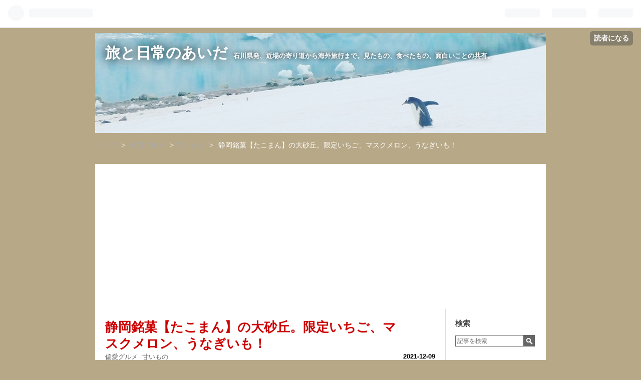

--- FILE ---
content_type: text/html; charset=utf-8
request_url: https://www.tabitoko.com/entry/20211208/takoman
body_size: 19650
content:
<!DOCTYPE html>
<html
  lang="ja"

data-admin-domain="//blog.hatena.ne.jp"
data-admin-origin="https://blog.hatena.ne.jp"
data-author="lovestamp"
data-avail-langs="ja en"
data-blog="tokotoko.hatenablog.jp"
data-blog-host="tokotoko.hatenablog.jp"
data-blog-is-public="1"
data-blog-name="旅と日常のあいだ"
data-blog-owner="lovestamp"
data-blog-show-ads=""
data-blog-show-sleeping-ads=""
data-blog-uri="https://www.tabitoko.com/"
data-blog-uuid="17391345971641600903"
data-blogs-uri-base="https://www.tabitoko.com"
data-brand="pro"
data-data-layer="{&quot;hatenablog&quot;:{&quot;admin&quot;:{},&quot;analytics&quot;:{&quot;brand_property_id&quot;:&quot;&quot;,&quot;measurement_id&quot;:&quot;G-SPB09E82KJ&quot;,&quot;non_sampling_property_id&quot;:&quot;&quot;,&quot;property_id&quot;:&quot;UA-118759088-1&quot;,&quot;separated_property_id&quot;:&quot;UA-29716941-19&quot;},&quot;blog&quot;:{&quot;blog_id&quot;:&quot;17391345971641600903&quot;,&quot;content_seems_japanese&quot;:&quot;true&quot;,&quot;disable_ads&quot;:&quot;custom_domain&quot;,&quot;enable_ads&quot;:&quot;false&quot;,&quot;enable_keyword_link&quot;:&quot;false&quot;,&quot;entry_show_footer_related_entries&quot;:&quot;true&quot;,&quot;force_pc_view&quot;:&quot;false&quot;,&quot;is_public&quot;:&quot;true&quot;,&quot;is_responsive_view&quot;:&quot;false&quot;,&quot;is_sleeping&quot;:&quot;false&quot;,&quot;lang&quot;:&quot;ja&quot;,&quot;name&quot;:&quot;\u65c5\u3068\u65e5\u5e38\u306e\u3042\u3044\u3060&quot;,&quot;owner_name&quot;:&quot;lovestamp&quot;,&quot;uri&quot;:&quot;https://www.tabitoko.com/&quot;},&quot;brand&quot;:&quot;pro&quot;,&quot;page_id&quot;:&quot;entry&quot;,&quot;permalink_entry&quot;:{&quot;author_name&quot;:&quot;lovestamp&quot;,&quot;categories&quot;:&quot;\u504f\u611b\u30b0\u30eb\u30e1\t\u504f\u611b\u30b0\u30eb\u30e1-\u7518\u3044\u3082\u306e&quot;,&quot;character_count&quot;:757,&quot;date&quot;:&quot;2021-12-09&quot;,&quot;entry_id&quot;:&quot;13574176438041200688&quot;,&quot;first_category&quot;:&quot;\u504f\u611b\u30b0\u30eb\u30e1&quot;,&quot;hour&quot;:&quot;23&quot;,&quot;title&quot;:&quot;\u9759\u5ca1\u9298\u83d3\u3010\u305f\u3053\u307e\u3093\u3011\u306e\u5927\u7802\u4e18\u3002\u9650\u5b9a\u3044\u3061\u3054\u3001\u30de\u30b9\u30af\u30e1\u30ed\u30f3\u3001\u3046\u306a\u304e\u3044\u3082\uff01&quot;,&quot;uri&quot;:&quot;https://www.tabitoko.com/entry/20211208/takoman&quot;},&quot;pro&quot;:&quot;pro&quot;,&quot;router_type&quot;:&quot;blogs&quot;}}"
data-device="pc"
data-dont-recommend-pro="false"
data-global-domain="https://hatena.blog"
data-globalheader-color="b"
data-globalheader-type="pc"
data-has-touch-view="1"
data-help-url="https://help.hatenablog.com"
data-page="entry"
data-parts-domain="https://hatenablog-parts.com"
data-plus-available="1"
data-pro="true"
data-router-type="blogs"
data-sentry-dsn="https://03a33e4781a24cf2885099fed222b56d@sentry.io/1195218"
data-sentry-environment="production"
data-sentry-sample-rate="0.1"
data-static-domain="https://cdn.blog.st-hatena.com"
data-version="ce040fcbad0d42a5e1cae88990dad0"




  data-initial-state="{}"

  >
  <head prefix="og: http://ogp.me/ns# fb: http://ogp.me/ns/fb# article: http://ogp.me/ns/article#">

  

  

  


  

  <meta name="robots" content="max-image-preview:large" />


  <meta charset="utf-8"/>
  <meta http-equiv="X-UA-Compatible" content="IE=7; IE=9; IE=10; IE=11" />
  <title>静岡銘菓【たこまん】の大砂丘。限定いちご、マスクメロン、うなぎいも！ - 旅と日常のあいだ</title>

  
  <link rel="canonical" href="https://www.tabitoko.com/entry/20211208/takoman"/>



  

<meta itemprop="name" content="静岡銘菓【たこまん】の大砂丘。限定いちご、マスクメロン、うなぎいも！ - 旅と日常のあいだ"/>

  <meta itemprop="image" content="https://cdn.image.st-hatena.com/image/scale/4d2aa3f0182592f2d32cc6c30a2cb51b908d328b/backend=imagemagick;version=1;width=1300/https%3A%2F%2Fcdn-ak.f.st-hatena.com%2Fimages%2Ffotolife%2Fl%2Flovestamp%2F20211209%2F20211209230949.jpg"/>


  <meta property="og:title" content="静岡銘菓【たこまん】の大砂丘。限定いちご、マスクメロン、うなぎいも！ - 旅と日常のあいだ"/>
<meta property="og:type" content="article"/>
  <meta property="og:url" content="https://www.tabitoko.com/entry/20211208/takoman"/>

  <meta property="og:image" content="https://cdn.image.st-hatena.com/image/scale/4d2aa3f0182592f2d32cc6c30a2cb51b908d328b/backend=imagemagick;version=1;width=1300/https%3A%2F%2Fcdn-ak.f.st-hatena.com%2Fimages%2Ffotolife%2Fl%2Flovestamp%2F20211209%2F20211209230949.jpg"/>

<meta property="og:image:alt" content="静岡銘菓【たこまん】の大砂丘。限定いちご、マスクメロン、うなぎいも！ - 旅と日常のあいだ"/>
    <meta property="og:description" content="静岡に住む妹から「そろそろたこまんの時期だね」とのLINEがあり、お菓子の詰め合わせが届いた。やった、たこまん大好き！ たこまんは静岡県西部にお店を展開するお菓子メーカー。和洋菓子やケーキの種類が多くて、地元色つよめのシャトレーゼという感じか。大砂丘というブッセが有名。妹も好きで、年末のこの時期に我が家に送ってくれるのが恒例行事となっているのだった。ありがたや。 私の好きそうなものを選んで組み合わせたとのこと。大砂丘のほか、茶の葉フリアン（フィナンシェ）やミニシュトーレンも入ってる♪ 初めて見る濃茶チョコレートも。いやいやまったく、こちらの好みをよーくわかっていらっしゃる！ 大砂丘４種類。左上…" />
<meta property="og:site_name" content="旅と日常のあいだ"/>

  <meta property="article:published_time" content="2021-12-09T14:31:16Z" />

    <meta property="article:tag" content="偏愛グルメ" />
    <meta property="article:tag" content="偏愛グルメ-甘いもの" />
      <meta name="twitter:card"  content="summary_large_image" />
    <meta name="twitter:image" content="https://cdn.image.st-hatena.com/image/scale/4d2aa3f0182592f2d32cc6c30a2cb51b908d328b/backend=imagemagick;version=1;width=1300/https%3A%2F%2Fcdn-ak.f.st-hatena.com%2Fimages%2Ffotolife%2Fl%2Flovestamp%2F20211209%2F20211209230949.jpg" />  <meta name="twitter:title" content="静岡銘菓【たこまん】の大砂丘。限定いちご、マスクメロン、うなぎいも！ - 旅と日常のあいだ" />    <meta name="twitter:description" content="静岡に住む妹から「そろそろたこまんの時期だね」とのLINEがあり、お菓子の詰め合わせが届いた。やった、たこまん大好き！ たこまんは静岡県西部にお店を展開するお菓子メーカー。和洋菓子やケーキの種類が多くて、地元色つよめのシャトレーゼという感じか。大砂丘というブッセが有名。妹も好きで、年末のこの時期に我が家に送ってくれるの…" />  <meta name="twitter:app:name:iphone" content="はてなブログアプリ" />
  <meta name="twitter:app:id:iphone" content="583299321" />
  <meta name="twitter:app:url:iphone" content="hatenablog:///open?uri=https%3A%2F%2Fwww.tabitoko.com%2Fentry%2F20211208%2Ftakoman" />
  
    <meta name="description" content="静岡に住む妹から「そろそろたこまんの時期だね」とのLINEがあり、お菓子の詰め合わせが届いた。やった、たこまん大好き！ たこまんは静岡県西部にお店を展開するお菓子メーカー。和洋菓子やケーキの種類が多くて、地元色つよめのシャトレーゼという感じか。大砂丘というブッセが有名。妹も好きで、年末のこの時期に我が家に送ってくれるのが恒例行事となっているのだった。ありがたや。 私の好きそうなものを選んで組み合わせたとのこと。大砂丘のほか、茶の葉フリアン（フィナンシェ）やミニシュトーレンも入ってる♪ 初めて見る濃茶チョコレートも。いやいやまったく、こちらの好みをよーくわかっていらっしゃる！ 大砂丘４種類。左上…" />
    <meta name="google-site-verification" content="_yrNNm8U6fPDEApGY9psdyU115hTOtSy53oNg3cy9r4" />
    <meta name="keywords" content="パン,カヌレ,金沢,野々市" />


  
<script
  id="embed-gtm-data-layer-loader"
  data-data-layer-page-specific="{&quot;hatenablog&quot;:{&quot;blogs_permalink&quot;:{&quot;entry_afc_issued&quot;:&quot;false&quot;,&quot;is_author_pro&quot;:&quot;true&quot;,&quot;has_related_entries_with_elasticsearch&quot;:&quot;true&quot;,&quot;is_blog_sleeping&quot;:&quot;false&quot;,&quot;blog_afc_issued&quot;:&quot;false&quot;}}}"
>
(function() {
  function loadDataLayer(elem, attrName) {
    if (!elem) { return {}; }
    var json = elem.getAttribute(attrName);
    if (!json) { return {}; }
    return JSON.parse(json);
  }

  var globalVariables = loadDataLayer(
    document.documentElement,
    'data-data-layer'
  );
  var pageSpecificVariables = loadDataLayer(
    document.getElementById('embed-gtm-data-layer-loader'),
    'data-data-layer-page-specific'
  );

  var variables = [globalVariables, pageSpecificVariables];

  if (!window.dataLayer) {
    window.dataLayer = [];
  }

  for (var i = 0; i < variables.length; i++) {
    window.dataLayer.push(variables[i]);
  }
})();
</script>

<!-- Google Tag Manager -->
<script>(function(w,d,s,l,i){w[l]=w[l]||[];w[l].push({'gtm.start':
new Date().getTime(),event:'gtm.js'});var f=d.getElementsByTagName(s)[0],
j=d.createElement(s),dl=l!='dataLayer'?'&l='+l:'';j.async=true;j.src=
'https://www.googletagmanager.com/gtm.js?id='+i+dl;f.parentNode.insertBefore(j,f);
})(window,document,'script','dataLayer','GTM-P4CXTW');</script>
<!-- End Google Tag Manager -->











  <link rel="shortcut icon" href="https://www.tabitoko.com/icon/favicon">
<link rel="apple-touch-icon" href="https://www.tabitoko.com/icon/touch">
<link rel="icon" sizes="192x192" href="https://www.tabitoko.com/icon/link">

  

<link rel="alternate" type="application/atom+xml" title="Atom" href="https://www.tabitoko.com/feed"/>
<link rel="alternate" type="application/rss+xml" title="RSS2.0" href="https://www.tabitoko.com/rss"/>

  <link rel="alternate" type="application/json+oembed" href="https://hatena.blog/oembed?url=https%3A%2F%2Fwww.tabitoko.com%2Fentry%2F20211208%2Ftakoman&amp;format=json" title="oEmbed Profile of 静岡銘菓【たこまん】の大砂丘。限定いちご、マスクメロン、うなぎいも！"/>
<link rel="alternate" type="text/xml+oembed" href="https://hatena.blog/oembed?url=https%3A%2F%2Fwww.tabitoko.com%2Fentry%2F20211208%2Ftakoman&amp;format=xml" title="oEmbed Profile of 静岡銘菓【たこまん】の大砂丘。限定いちご、マスクメロン、うなぎいも！"/>
  
  <link rel="author" href="http://www.hatena.ne.jp/lovestamp/">

  

  
      <link rel="preload" href="https://cdn-ak.f.st-hatena.com/images/fotolife/l/lovestamp/20190124/20190124120650.jpg" as="image"/>
      <link rel="preload" href="https://cdn-ak.f.st-hatena.com/images/fotolife/l/lovestamp/20211209/20211209225712.jpg" as="image"/>


  
    
<link rel="stylesheet" type="text/css" href="https://cdn.blog.st-hatena.com/css/blog.css?version=ce040fcbad0d42a5e1cae88990dad0"/>

    
  <link rel="stylesheet" type="text/css" href="https://usercss.blog.st-hatena.com/blog_style/17391345971641600903/ea3c874ee7ed58dcea003cfb566782b0e46188a1"/>
  
  

  

  
<script> </script>

  
<style>
  div#google_afc_user,
  div.google-afc-user-container,
  div.google_afc_image,
  div.google_afc_blocklink {
      display: block !important;
  }
</style>


  

  
    <script type="application/ld+json">{"@context":"http://schema.org","@type":"Article","dateModified":"2021-12-09T23:31:16+09:00","datePublished":"2021-12-09T23:31:16+09:00","description":"静岡に住む妹から「そろそろたこまんの時期だね」とのLINEがあり、お菓子の詰め合わせが届いた。やった、たこまん大好き！ たこまんは静岡県西部にお店を展開するお菓子メーカー。和洋菓子やケーキの種類が多くて、地元色つよめのシャトレーゼという感じか。大砂丘というブッセが有名。妹も好きで、年末のこの時期に我が家に送ってくれるのが恒例行事となっているのだった。ありがたや。 私の好きそうなものを選んで組み合わせたとのこと。大砂丘のほか、茶の葉フリアン（フィナンシェ）やミニシュトーレンも入ってる♪ 初めて見る濃茶チョコレートも。いやいやまったく、こちらの好みをよーくわかっていらっしゃる！ 大砂丘４種類。左上…","headline":"静岡銘菓【たこまん】の大砂丘。限定いちご、マスクメロン、うなぎいも！","image":["https://cdn-ak.f.st-hatena.com/images/fotolife/l/lovestamp/20211209/20211209230949.jpg"],"mainEntityOfPage":{"@id":"https://www.tabitoko.com/entry/20211208/takoman","@type":"WebPage"}}</script>

  

  <script async src="https://pagead2.googlesyndication.com/pagead/js/adsbygoogle.js"></script>
<script>
     (adsbygoogle = window.adsbygoogle || []).push({
          google_ad_client: "ca-pub-9523360249527866",
          enable_page_level_ads: true
     });
</script>
</head>

  <body class="page-entry header-image-enable enable-top-editarea enable-bottom-editarea category-偏愛グルメ category-偏愛グルメ-甘いもの globalheader-ng-enabled">
    

<div id="globalheader-container"
  data-brand="hatenablog"
  
  >
  <iframe id="globalheader" height="37" frameborder="0" allowTransparency="true"></iframe>
</div>


  
  
  
    <nav class="
      blog-controlls
      
    ">
      <div class="blog-controlls-blog-icon">
        <a href="https://www.tabitoko.com/">
          <img src="https://cdn.image.st-hatena.com/image/square/8e2b793b4b10a5613bbd4918430d2582335cd912/backend=imagemagick;height=128;version=1;width=128/https%3A%2F%2Fcdn.user.blog.st-hatena.com%2Fblog_custom_icon%2F152595647%2F1525485051688123" alt="旅と日常のあいだ"/>
        </a>
      </div>
      <div class="blog-controlls-title">
        <a href="https://www.tabitoko.com/">旅と日常のあいだ</a>
      </div>
      <a href="https://blog.hatena.ne.jp/lovestamp/tokotoko.hatenablog.jp/subscribe?utm_campaign=subscribe_blog&amp;utm_source=blogs_topright_button&amp;utm_medium=button" class="blog-controlls-subscribe-btn test-blog-header-controlls-subscribe">
        読者になる
      </a>
    </nav>
  

  <div id="container">
    <div id="container-inner">
      <header id="blog-title" data-brand="hatenablog">
  <div id="blog-title-inner" style="background-image: url('https://cdn-ak.f.st-hatena.com/images/fotolife/l/lovestamp/20190124/20190124120650.jpg'); background-position: center -301px;">
    <div id="blog-title-content">
      <h1 id="title"><a href="https://www.tabitoko.com/">旅と日常のあいだ</a></h1>
      
        <h2 id="blog-description">石川県発、近場の寄り道から海外旅行まで。見たもの、食べたもの、面白いことの共有。</h2>
      
    </div>
  </div>
</header>

      
  <div id="top-editarea">
    <script>
document.addEventListener('DOMContentLoaded', function(){
$(function() {
$(window).bind("load", function(){
  if(!(document.URL.match("/archive"))) {
    $(".entry-thumb-link").each(function() {
        var thumb_link = this;
        var xhr = new XMLHttpRequest();
        xhr.open('GET', thumb_link.href, true);
        xhr.onload = function(e) {
            if (e.target.status <= 200) {
                var d_ = e.target.response;
                var eye_catch = $('meta[property="og:image"]', d_)[0].content;
                thumb_link.style.backgroundImage = 'url(' + eye_catch + ')';
            }
        };
        xhr.responseType = 'document';
        xhr.send(null);
    });
  }
});
});
});
</script>
<br>
<!-- 階層化のためのコードここから -->
<style>.hatena-module-category ul li{display:block;padding:8px 0;border:0;list-style-type:none}.hatena-module-category ul li a{display:inline-block;padding:0;text-decoration:none;color:#000;border:none;transition:1s ease}.hatena-module-category ul li.on-border{border-top:1px solid #ddd}ul.hatena-breadcrumb-plus-child1{padding-left:30px}ul.hatena-breadcrumb-plus-child2{padding-left:15px}.hatena-breadcrumb-plus-toggle-button{cursor:pointer}</style>
<!-- 階層化のためのコードここまで -->

  </div>


      
          <div id="top-box">
    <div class="breadcrumb" data-test-id="breadcrumb">
      <div class="breadcrumb-inner">
        <a class="breadcrumb-link" href="https://www.tabitoko.com/"><span>トップ</span></a>          <span class="breadcrumb-gt">&gt;</span>          <span class="breadcrumb-child">            <a class="breadcrumb-child-link" href="https://www.tabitoko.com/archive/category/%E5%81%8F%E6%84%9B%E3%82%B0%E3%83%AB%E3%83%A1"><span>偏愛グルメ</span></a>          </span>            <span class="breadcrumb-gt">&gt;</span>          <span class="breadcrumb-child">            <span>静岡銘菓【たこまん】の大砂丘。限定いちご、マスクメロン、うなぎいも！</span>          </span>      </div>
    </div>
  </div>
  <script type="application/ld+json" class="test-breadcrumb-json-ld">
    {"@context":"http://schema.org","@type":"BreadcrumbList","itemListElement":[{"position":1,"item":{"@id":"https://www.tabitoko.com/","name":"トップ"},"@type":"ListItem"},{"item":{"name":"偏愛グルメ","@id":"https://www.tabitoko.com/archive/category/%E5%81%8F%E6%84%9B%E3%82%B0%E3%83%AB%E3%83%A1"},"@type":"ListItem","position":2}]}
  </script>
      
      




<div id="content" class="hfeed"
  
  >
  <div id="content-inner">
    <div id="wrapper">
      <div id="main">
        <div id="main-inner">
          

          



          
  
  <!-- google_ad_section_start -->
  <!-- rakuten_ad_target_begin -->
  
  
  

  

  
    
      
        <article class="entry hentry test-hentry js-entry-article date-first autopagerize_page_element chars-800 words-100 mode-html entry-odd" id="entry-13574176438041200688" data-keyword-campaign="" data-uuid="13574176438041200688" data-publication-type="entry">
  <div class="entry-inner">
    <header class="entry-header">
  
    <div class="date entry-date first">
    <a href="https://www.tabitoko.com/archive/2021/12/09" rel="nofollow">
      <time datetime="2021-12-09T14:31:16Z" title="2021-12-09T14:31:16Z">
        <span class="date-year">2021</span><span class="hyphen">-</span><span class="date-month">12</span><span class="hyphen">-</span><span class="date-day">09</span>
      </time>
    </a>
      </div>
  <h1 class="entry-title">
  <a href="https://www.tabitoko.com/entry/20211208/takoman" class="entry-title-link bookmark">静岡銘菓【たこまん】の大砂丘。限定いちご、マスクメロン、うなぎいも！</a>
</h1>

  
  

  <div class="entry-categories categories">
    
    <a href="https://www.tabitoko.com/archive/category/%E5%81%8F%E6%84%9B%E3%82%B0%E3%83%AB%E3%83%A1" class="entry-category-link category-偏愛グルメ">偏愛グルメ</a>
    
    <a href="https://www.tabitoko.com/archive/category/%E5%81%8F%E6%84%9B%E3%82%B0%E3%83%AB%E3%83%A1-%E7%94%98%E3%81%84%E3%82%82%E3%81%AE" class="entry-category-link category-偏愛グルメ-甘いもの">偏愛グルメ-甘いもの</a>
    
  </div>


  

  

</header>

    


    <div class="entry-content hatenablog-entry">
  
    <p>静岡に住む妹から「そろそろたこまんの時期だね」とのLINEがあり、お菓子の詰め合わせが届いた。やった、たこまん大好き！　たこまんは静岡県西部にお店を展開するお菓子メーカー。和洋菓子やケーキの種類が多くて、地元色つよめのシャトレーゼという感じか。大砂丘というブッセが有名。妹も好きで、年末のこの時期に我が家に送ってくれるのが恒例行事となっているのだった。ありがたや。</p>
<p> </p>
<p><img src="https://cdn-ak.f.st-hatena.com/images/fotolife/l/lovestamp/20211209/20211209225712.jpg" alt="f:id:lovestamp:20211209225712j:plain" width="500" height="375" loading="lazy" title="" class="hatena-fotolife" itemprop="image" /></p>
<p>私の好きそうなものを選んで組み合わせたとのこと。大砂丘のほか、茶の葉フリアン（フィナンシェ）やミニシュトーレンも入ってる♪　初めて見る濃茶チョコレートも。いやいやまったく、こちらの好みをよーくわかっていらっしゃる！</p>
<p> </p>
<p><img src="https://cdn-ak.f.st-hatena.com/images/fotolife/l/lovestamp/20211209/20211209230949.jpg" alt="f:id:lovestamp:20211209230949j:plain" width="500" height="375" loading="lazy" title="" class="hatena-fotolife" itemprop="image" /></p>
<p>大砂丘４種類。左上・定番のチーズクリーム。右上・季節限定のベリージュエル。ネーミングもパッケージもかわいいなー。静岡産いちご・紅ほっぺのジャムとクリーム入り。左下・静岡マスクメロンクリーム。</p>
<p>そして右下、「うなぎいも」クリーム。うなぎいも！？　なんと静岡名産のうなぎ入り……ではなく、正体はさつまいも。普通は廃棄されてしまううなぎの頭や骨を肥料にして栽培したもので、浜松のブランド品らしい。どれもこれも静岡素材が使われていて魅力的。チーズクリーム以外は食べたことない味なので非常に楽しみ。</p>
<p> </p>
<p><img src="https://cdn-ak.f.st-hatena.com/images/fotolife/l/lovestamp/20211209/20211209231656.jpg" alt="f:id:lovestamp:20211209231656j:plain" width="500" height="429" loading="lazy" title="" class="hatena-fotolife" itemprop="image" /></p>
<p>たこまん定番の味、チーズクリームブッセ。間違いない、安定のおいしさ。チーズの塩気がたまらない。ブッセって、ものによってはパサパサして喉にくっつくイメージもあるけど、たこまんのはふわふわ軽くてしっとり。何個でも手が伸びる危険な存在。賞味期限が短め（１週間くらい）だけど、すぐ食べてしまうのはわかりきっているので心配なし。</p>
<p>しばらくはおやつタイムの充実が約束された。次にいつ静岡に行けるかわからないけれど、これを食べながら思いをはせることにする。</p>
    
    




    

  
</div>

    
  <footer class="entry-footer">
    
    <div class="entry-tags-wrapper">
  <div class="entry-tags">
      <span class="entry-tag">
        <a href="https://d.hatena.ne.jp/keyword/%E3%81%9F%E3%81%93%E3%81%BE%E3%82%93" class="entry-tag-link">
          
          
          <span class="entry-tag-icon">#</span><span class="entry-tag-label">たこまん</span>
        </a>
      </span>
    
      <span class="entry-tag">
        <a href="https://d.hatena.ne.jp/keyword/%E5%A4%A7%E7%A0%82%E4%B8%98" class="entry-tag-link">
          
          
          <span class="entry-tag-icon">#</span><span class="entry-tag-label">大砂丘</span>
        </a>
      </span>
      </div>
</div>

    <p class="entry-footer-section track-inview-by-gtm" data-gtm-track-json="{&quot;area&quot;: &quot;finish_reading&quot;}">
  <span class="author vcard"><span class="fn" data-load-nickname="1" data-user-name="lovestamp" >lovestamp</span></span>
  <span class="entry-footer-time"><a href="https://www.tabitoko.com/entry/20211208/takoman"><time data-relative datetime="2021-12-09T14:31:16Z" title="2021-12-09T14:31:16Z" class="updated">2021-12-09 23:31</time></a></span>
  
  
  
    <span class="
      entry-footer-subscribe
      
    " data-test-blog-controlls-subscribe>
      <a href="https://blog.hatena.ne.jp/lovestamp/tokotoko.hatenablog.jp/subscribe?utm_campaign=subscribe_blog&amp;utm_source=blogs_entry_footer&amp;utm_medium=button">
        読者になる
      </a>
    </span>
  
</p>

    
  <div
    class="hatena-star-container"
    data-hatena-star-container
    data-hatena-star-url="https://www.tabitoko.com/entry/20211208/takoman"
    data-hatena-star-title="静岡銘菓【たこまん】の大砂丘。限定いちご、マスクメロン、うなぎいも！"
    data-hatena-star-variant="profile-icon"
    data-hatena-star-profile-url-template="https://blog.hatena.ne.jp/{username}/"
  ></div>


    
<div class="social-buttons">
  
  
    <div class="social-button-item">
      <a href="https://b.hatena.ne.jp/entry/s/www.tabitoko.com/entry/20211208/takoman" class="hatena-bookmark-button" data-hatena-bookmark-url="https://www.tabitoko.com/entry/20211208/takoman" data-hatena-bookmark-layout="vertical-balloon" data-hatena-bookmark-lang="ja" title="この記事をはてなブックマークに追加"><img src="https://b.st-hatena.com/images/entry-button/button-only.gif" alt="この記事をはてなブックマークに追加" width="20" height="20" style="border: none;" /></a>
    </div>
  
  
    <div class="social-button-item">
      <div class="fb-share-button" data-layout="box_count" data-href="https://www.tabitoko.com/entry/20211208/takoman"></div>
    </div>
  
  
    
    
    <div class="social-button-item">
      <a
          class="entry-share-button entry-share-button-twitter test-share-button-twitter"
          href="https://x.com/intent/tweet?hashtags=%E3%81%9F%E3%81%93%E3%81%BE%E3%82%93&amp;hashtags=%E5%A4%A7%E7%A0%82%E4%B8%98&amp;text=%E9%9D%99%E5%B2%A1%E9%8A%98%E8%8F%93%E3%80%90%E3%81%9F%E3%81%93%E3%81%BE%E3%82%93%E3%80%91%E3%81%AE%E5%A4%A7%E7%A0%82%E4%B8%98%E3%80%82%E9%99%90%E5%AE%9A%E3%81%84%E3%81%A1%E3%81%94%E3%80%81%E3%83%9E%E3%82%B9%E3%82%AF%E3%83%A1%E3%83%AD%E3%83%B3%E3%80%81%E3%81%86%E3%81%AA%E3%81%8E%E3%81%84%E3%82%82%EF%BC%81+-+%E6%97%85%E3%81%A8%E6%97%A5%E5%B8%B8%E3%81%AE%E3%81%82%E3%81%84%E3%81%A0&amp;url=https%3A%2F%2Fwww.tabitoko.com%2Fentry%2F20211208%2Ftakoman"
          title="X（Twitter）で投稿する"
        ></a>
    </div>
  
  
  
  
  
  
</div>

    

    <div class="customized-footer">
      

        

          <div class="entry-footer-modules" id="entry-footer-secondary-modules">      
<div class="hatena-module hatena-module-related-entries" >
      
  <!-- Hatena-Epic-has-related-entries-with-elasticsearch:true -->
  <div class="hatena-module-title">
    関連記事
  </div>
  <div class="hatena-module-body">
    <ul class="related-entries hatena-urllist urllist-with-thumbnails">
  
  
    
    <li class="urllist-item related-entries-item">
      <div class="urllist-item-inner related-entries-item-inner">
        
          
                      <a class="urllist-image-link related-entries-image-link" href="https://www.tabitoko.com/entry/2024/03/16/181910">
  <img alt="土曜日は【かもの】のサンドイッチ。北陸新幹線延伸と18きっぷ旅の思い出" src="https://cdn.image.st-hatena.com/image/square/da2ecce66bf20350ff030e89e1dd2c95e78827c8/backend=imagemagick;height=100;version=1;width=100/https%3A%2F%2Fcdn-ak.f.st-hatena.com%2Fimages%2Ffotolife%2Fl%2Flovestamp%2F20240316%2F20240316155342.jpg" class="urllist-image related-entries-image" title="土曜日は【かもの】のサンドイッチ。北陸新幹線延伸と18きっぷ旅の思い出" width="100" height="100" loading="lazy">
</a>
            <div class="urllist-date-link related-entries-date-link">
  <a href="https://www.tabitoko.com/archive/2024/03/16" rel="nofollow">
    <time datetime="2024-03-16T09:19:10Z" title="2024年3月16日">
      2024-03-16
    </time>
  </a>
</div>

          <a href="https://www.tabitoko.com/entry/2024/03/16/181910" class="urllist-title-link related-entries-title-link  urllist-title related-entries-title">土曜日は【かもの】のサンドイッチ。北陸新幹線延伸と18きっぷ旅の思い出</a>




          
          

                      <div class="urllist-entry-body related-entries-entry-body">土曜の朝の定番、かもののサンドイッチ。２週間おきくらいに買…</div>
      </div>
    </li>
  
    
    <li class="urllist-item related-entries-item">
      <div class="urllist-item-inner related-entries-item-inner">
        
          
                      <a class="urllist-image-link related-entries-image-link" href="https://www.tabitoko.com/entry/2023/01/11/215854">
  <img alt="藤枝【真茶園】おいしさにびっくりした抹茶チョコボール" src="https://cdn.image.st-hatena.com/image/square/54d3ec53fdeb84eb5df8b54b90bb8380a0e0fe52/backend=imagemagick;height=100;version=1;width=100/https%3A%2F%2Fcdn-ak.f.st-hatena.com%2Fimages%2Ffotolife%2Fl%2Flovestamp%2F20230111%2F20230111211137.jpg" class="urllist-image related-entries-image" title="藤枝【真茶園】おいしさにびっくりした抹茶チョコボール" width="100" height="100" loading="lazy">
</a>
            <div class="urllist-date-link related-entries-date-link">
  <a href="https://www.tabitoko.com/archive/2023/01/11" rel="nofollow">
    <time datetime="2023-01-11T12:58:54Z" title="2023年1月11日">
      2023-01-11
    </time>
  </a>
</div>

          <a href="https://www.tabitoko.com/entry/2023/01/11/215854" class="urllist-title-link related-entries-title-link  urllist-title related-entries-title">藤枝【真茶園】おいしさにびっくりした抹茶チョコボール</a>




          
          

                      <div class="urllist-entry-body related-entries-entry-body">おいしかったものメモ。静岡県藤枝市のお茶屋さん「真茶園」の…</div>
      </div>
    </li>
  
    
    <li class="urllist-item related-entries-item">
      <div class="urllist-item-inner related-entries-item-inner">
        
          
                      <a class="urllist-image-link related-entries-image-link" href="https://www.tabitoko.com/entry/2022/05/17/kouchadorayaki">
  <img alt="藤枝市【真茶園】の抹茶どらやきと、新作の和紅茶どらやきがおいしい" src="https://cdn.image.st-hatena.com/image/square/e6c0bd308b3f24dd0e5e3e56728d47973f3cf8b6/backend=imagemagick;height=100;version=1;width=100/https%3A%2F%2Fcdn-ak.f.st-hatena.com%2Fimages%2Ffotolife%2Fl%2Flovestamp%2F20220517%2F20220517163622.jpg" class="urllist-image related-entries-image" title="藤枝市【真茶園】の抹茶どらやきと、新作の和紅茶どらやきがおいしい" width="100" height="100" loading="lazy">
</a>
            <div class="urllist-date-link related-entries-date-link">
  <a href="https://www.tabitoko.com/archive/2022/05/17" rel="nofollow">
    <time datetime="2022-05-17T13:05:00Z" title="2022年5月17日">
      2022-05-17
    </time>
  </a>
</div>

          <a href="https://www.tabitoko.com/entry/2022/05/17/kouchadorayaki" class="urllist-title-link related-entries-title-link  urllist-title related-entries-title">藤枝市【真茶園】の抹茶どらやきと、新作の和紅茶どらやきがおいしい</a>




          
          

                      <div class="urllist-entry-body related-entries-entry-body">抹茶どらやきと聞いて思い浮かべるのは、どらやきの生地が抹茶…</div>
      </div>
    </li>
  
    
    <li class="urllist-item related-entries-item">
      <div class="urllist-item-inner related-entries-item-inner">
        
          
                      <a class="urllist-image-link related-entries-image-link" href="https://www.tabitoko.com/entry/2021/02/13/girikokko">
  <img alt="静岡みやげの「こっこ」を推したい" src="https://cdn.image.st-hatena.com/image/square/daeda397908f3c249e0bd923040706305504019f/backend=imagemagick;height=100;version=1;width=100/https%3A%2F%2Fcdn-ak.f.st-hatena.com%2Fimages%2Ffotolife%2Fl%2Flovestamp%2F20210213%2F20210213151814.jpg" class="urllist-image related-entries-image" title="静岡みやげの「こっこ」を推したい" width="100" height="100" loading="lazy">
</a>
            <div class="urllist-date-link related-entries-date-link">
  <a href="https://www.tabitoko.com/archive/2021/02/13" rel="nofollow">
    <time datetime="2021-02-13T06:47:19Z" title="2021年2月13日">
      2021-02-13
    </time>
  </a>
</div>

          <a href="https://www.tabitoko.com/entry/2021/02/13/girikokko" class="urllist-title-link related-entries-title-link  urllist-title related-entries-title">静岡みやげの「こっこ」を推したい</a>




          
          

                      <div class="urllist-entry-body related-entries-entry-body">みなさんは静岡みやげの「こっこ」をご存知か。うなぎパイと比…</div>
      </div>
    </li>
  
    
    <li class="urllist-item related-entries-item">
      <div class="urllist-item-inner related-entries-item-inner">
        
          
                      <a class="urllist-image-link related-entries-image-link" href="https://www.tabitoko.com/entry/2020/07/17/104921">
  <img alt="金沢の【リーン】でパン・オ・フロマージュとコーヒーメロンパン" src="https://cdn.image.st-hatena.com/image/square/d9050255cef6cb2eeabc9590005fb45d03980de0/backend=imagemagick;height=100;version=1;width=100/https%3A%2F%2Fcdn-ak.f.st-hatena.com%2Fimages%2Ffotolife%2Fl%2Flovestamp%2F20200717%2F20200717102509.jpg" class="urllist-image related-entries-image" title="金沢の【リーン】でパン・オ・フロマージュとコーヒーメロンパン" width="100" height="100" loading="lazy">
</a>
            <div class="urllist-date-link related-entries-date-link">
  <a href="https://www.tabitoko.com/archive/2020/07/17" rel="nofollow">
    <time datetime="2020-07-17T01:49:21Z" title="2020年7月17日">
      2020-07-17
    </time>
  </a>
</div>

          <a href="https://www.tabitoko.com/entry/2020/07/17/104921" class="urllist-title-link related-entries-title-link  urllist-title related-entries-title">金沢の【リーン】でパン・オ・フロマージュとコーヒーメロンパン</a>




          
          

                      <div class="urllist-entry-body related-entries-entry-body">金沢市八日市のパン屋さん、Lean（リーン）へ行った。半年ぶり…</div>
      </div>
    </li>
  
</ul>

  </div>
</div>
  </div>
        
  <div class="entry-footer-html"><script async src="https://pagead2.googlesyndication.com/pagead/js/adsbygoogle.js"></script>
<ins class="adsbygoogle"
     style="display:block"
     data-ad-format="autorelaxed"
     data-ad-client="ca-pub-9523360249527866"
     data-ad-slot="3546477705"></ins>
<script>
     (adsbygoogle = window.adsbygoogle || []).push({});
</script></div>


      
    </div>
    
  <div class="comment-box js-comment-box">
    
    <ul class="comment js-comment">
      <li class="read-more-comments" style="display: none;"><a>もっと読む</a></li>
    </ul>
    
      <a class="leave-comment-title js-leave-comment-title">コメントを書く</a>
    
  </div>

  </footer>

  </div>
</article>

      
      
    
  

  
  <!-- rakuten_ad_target_end -->
  <!-- google_ad_section_end -->
  
  
  
  <div class="pager pager-permalink permalink">
    
      
      <span class="pager-prev">
        <a href="https://www.tabitoko.com/entry/2021/12/12/232115" rel="prev">
          <span class="pager-arrow">&laquo; </span>
          じゃがいも料理３種と、おでんに白菜ロール
        </a>
      </span>
    
    
      
      <span class="pager-next">
        <a href="https://www.tabitoko.com/entry/20211208/panya_tane" rel="next">
          金沢市富樫【パン屋たね】で運命のクロワ…
          <span class="pager-arrow"> &raquo;</span>
        </a>
      </span>
    
  </div>


  



        </div>
      </div>

      <aside id="box1">
  <div id="box1-inner">
  </div>
</aside>

    </div><!-- #wrapper -->

    
<aside id="box2">
  
  <div id="box2-inner">
    
      <div class="hatena-module hatena-module-search-box">
  <div class="hatena-module-title">
    検索
  </div>
  <div class="hatena-module-body">
    <form class="search-form" role="search" action="https://www.tabitoko.com/search" method="get">
  <input type="text" name="q" class="search-module-input" value="" placeholder="記事を検索" required>
  <input type="submit" value="検索" class="search-module-button" />
</form>

  </div>
</div>

    
      

<div class="hatena-module hatena-module-profile">
  <div class="hatena-module-title">
    書いている人
  </div>
  <div class="hatena-module-body">
    
    <a href="https://www.tabitoko.com/about" class="profile-icon-link">
      <img src="https://cdn.profile-image.st-hatena.com/users/lovestamp/profile.png?1564657267"
      alt="id:lovestamp" class="profile-icon" />
    </a>
    

    
    <span class="id">
      <a href="https://www.tabitoko.com/about" class="hatena-id-link"><span data-load-nickname="1" data-user-name="lovestamp">id:lovestamp</span></a>
      
  
  
    <a href="https://blog.hatena.ne.jp/-/pro?plus_via=blog_plus_badge&amp;utm_source=pro_badge&amp;utm_medium=referral&amp;utm_campaign=register_pro" title="はてなブログPro"><i class="badge-type-pro">はてなブログPro</i></a>
  


    </span>
    

    
      <div class="profile-activities">
      
        最終更新:
        <time datetime="2026-01-17T13:54:08Z" data-relative data-epoch="1768658048000" class="updated">2026-01-17 22:54</time>
      
    </div>
    

    
    <div class="profile-description">
      <p>石川暮らし。甘いもの、パン、読書、裁縫、登山を好む。愉快なできごとや気に入ったもの、忘れたくないことを書いています。<br />
<a href="https://rpx.a8.net/svt/ejp?a8mat=3Z935F+3WIBJM+2HOM+67C4H&rakuten=y&a8ejpredirect=http%3A%2F%2Fhb.afl.rakuten.co.jp%2Fhgc%2F0ea62065.34400275.0ea62066.204f04c0%2Fa24060959686_3Z935F_3WIBJM_2HOM_67C4H%3Fpc%3Dhttp%253A%252F%252Fwww.rakuten.co.jp%252F%26m%3Dhttp%253A%252F%252Fm.rakuten.co.jp%252F" rel="nofollow"><br />
<img src="http://hbb.afl.rakuten.co.jp/hsb/0eb4bbbc.f6bc911e.0eb4bbaa.95151395/" border="0"></a><br />
<img border="0" width="1" height="1" src="https://www10.a8.net/0.gif?a8mat=3Z935F+3WIBJM+2HOM+67C4H" alt=""></p>

    </div>
    

    
      <div class="hatena-follow-button-box btn-subscribe js-hatena-follow-button-box"
  
  >

  <a href="#" class="hatena-follow-button js-hatena-follow-button">
    <span class="subscribing">
      <span class="foreground">読者です</span>
      <span class="background">読者をやめる</span>
    </span>
    <span class="unsubscribing" data-track-name="profile-widget-subscribe-button" data-track-once>
      <span class="foreground">読者になる</span>
      <span class="background">読者になる</span>
    </span>
  </a>
  <div class="subscription-count-box js-subscription-count-box">
    <i></i>
    <u></u>
    <span class="subscription-count js-subscription-count">
    </span>
  </div>
</div>

    

    

    <div class="profile-about">
      <a href="https://www.tabitoko.com/about">このブログについて</a>
    </div>

  </div>
</div>

    
      
<div class="hatena-module hatena-module-entries-access-ranking"
  data-count="7"
  data-source="access"
  data-enable_customize_format="0"
  data-display_entry_image_size_width="70"
  data-display_entry_image_size_height="60"

  data-display_entry_category="0"
  data-display_entry_image="1"
  data-display_entry_image_size_width="70"
  data-display_entry_image_size_height="60"
  data-display_entry_body_length="0"
  data-display_entry_date="0"
  data-display_entry_title_length="20"
  data-restrict_entry_title_length="0"
  data-display_bookmark_count="0"

>
  <div class="hatena-module-title">
    
      注目記事
    
  </div>
  <div class="hatena-module-body">
    
  </div>
</div>

    
      

<div class="hatena-module hatena-module-category">
  <div class="hatena-module-title">
    記事ジャンル（▶クリックで詳細を表示）
  </div>
  <div class="hatena-module-body">
    <ul class="hatena-urllist">
      
        <li>
          <a href="https://www.tabitoko.com/archive/category/%E3%82%AB%E3%83%8C%E3%83%AC" class="category-カヌレ">
            カヌレ (40)
          </a>
        </li>
      
        <li>
          <a href="https://www.tabitoko.com/archive/category/%E3%82%B9%E3%82%BF%E3%83%BC%E3%83%90%E3%83%83%E3%82%AF%E3%82%B9" class="category-スターバックス">
            スターバックス (112)
          </a>
        </li>
      
        <li>
          <a href="https://www.tabitoko.com/archive/category/%E3%83%8F%E3%83%BC%E3%83%96%E3%82%B9" class="category-ハーブス">
            ハーブス (54)
          </a>
        </li>
      
        <li>
          <a href="https://www.tabitoko.com/archive/category/%E3%83%91%E3%83%B3%E5%B1%8B%E3%81%95%E3%82%93" class="category-パン屋さん">
            パン屋さん (143)
          </a>
        </li>
      
        <li>
          <a href="https://www.tabitoko.com/archive/category/%E3%83%AA%E3%82%AB%E3%81%A1%E3%82%83%E3%82%93%EF%BC%86%E3%82%AF%E3%83%A9%E3%83%95%E3%83%88" class="category-リカちゃん＆クラフト">
            リカちゃん＆クラフト (48)
          </a>
        </li>
      
        <li>
          <a href="https://www.tabitoko.com/archive/category/%E5%81%8F%E6%84%9B%E3%82%B0%E3%83%AB%E3%83%A1" class="category-偏愛グルメ">
            偏愛グルメ (755)
          </a>
        </li>
      
        <li>
          <a href="https://www.tabitoko.com/archive/category/%E5%81%8F%E6%84%9B%E3%82%B0%E3%83%AB%E3%83%A1-%E3%81%86%E3%81%A1%E3%81%A7%E6%89%8B%E4%BD%9C%E3%82%8A" class="category-偏愛グルメ-うちで手作り">
            偏愛グルメ-うちで手作り (158)
          </a>
        </li>
      
        <li>
          <a href="https://www.tabitoko.com/archive/category/%E5%81%8F%E6%84%9B%E3%82%B0%E3%83%AB%E3%83%A1-%E3%81%9D%E3%81%AE%E4%BB%96%E3%81%AE%E5%A5%BD%E7%89%A9" class="category-偏愛グルメ-その他の好物">
            偏愛グルメ-その他の好物 (56)
          </a>
        </li>
      
        <li>
          <a href="https://www.tabitoko.com/archive/category/%E5%81%8F%E6%84%9B%E3%82%B0%E3%83%AB%E3%83%A1-%E3%81%A4%E3%81%8D%E3%81%95%E3%82%80%EF%BC%88%E9%9D%99%E5%B2%A1%E5%B8%82%EF%BC%89" class="category-偏愛グルメ-つきさむ（静岡市）">
            偏愛グルメ-つきさむ（静岡市） (22)
          </a>
        </li>
      
        <li>
          <a href="https://www.tabitoko.com/archive/category/%E5%81%8F%E6%84%9B%E3%82%B0%E3%83%AB%E3%83%A1-%E3%82%A2%E3%83%95%E3%82%BF%E3%83%8C%E3%83%BC%E3%83%B3%E3%83%86%E3%82%A3%E3%83%BC" class="category-偏愛グルメ-アフタヌーンティー">
            偏愛グルメ-アフタヌーンティー (9)
          </a>
        </li>
      
        <li>
          <a href="https://www.tabitoko.com/archive/category/%E5%81%8F%E6%84%9B%E3%82%B0%E3%83%AB%E3%83%A1-%E3%83%96%E3%83%A9%E3%83%A0%E3%83%AA%E3%83%BC" class="category-偏愛グルメ-ブラムリー">
            偏愛グルメ-ブラムリー (10)
          </a>
        </li>
      
        <li>
          <a href="https://www.tabitoko.com/archive/category/%E5%81%8F%E6%84%9B%E3%82%B0%E3%83%AB%E3%83%A1-%E3%83%9A%E3%83%A4%E3%83%B3%E3%82%B0" class="category-偏愛グルメ-ペヤング">
            偏愛グルメ-ペヤング (7)
          </a>
        </li>
      
        <li>
          <a href="https://www.tabitoko.com/archive/category/%E5%81%8F%E6%84%9B%E3%82%B0%E3%83%AB%E3%83%A1-%E3%83%9B%E3%83%83%E3%83%88%E3%82%B1%E3%83%BC%E3%82%AD" class="category-偏愛グルメ-ホットケーキ">
            偏愛グルメ-ホットケーキ (21)
          </a>
        </li>
      
        <li>
          <a href="https://www.tabitoko.com/archive/category/%E5%81%8F%E6%84%9B%E3%82%B0%E3%83%AB%E3%83%A1-%E7%94%98%E3%81%84%E3%82%82%E3%81%AE" class="category-偏愛グルメ-甘いもの">
            偏愛グルメ-甘いもの (377)
          </a>
        </li>
      
        <li>
          <a href="https://www.tabitoko.com/archive/category/%E5%81%8F%E6%84%9B%E7%9A%84%E3%81%AA%E8%B6%A3%E5%91%B3" class="category-偏愛的な趣味">
            偏愛的な趣味 (85)
          </a>
        </li>
      
        <li>
          <a href="https://www.tabitoko.com/archive/category/%E5%81%8F%E6%84%9B%E7%9A%84%E3%81%AA%E8%B6%A3%E5%91%B3-%E3%83%8F%E3%83%9E%E3%81%A3%E3%81%A6%E3%81%84%E3%82%8B%E3%82%82%E3%81%AE" class="category-偏愛的な趣味-ハマっているもの">
            偏愛的な趣味-ハマっているもの (18)
          </a>
        </li>
      
        <li>
          <a href="https://www.tabitoko.com/archive/category/%E5%81%8F%E6%84%9B%E7%9A%84%E3%81%AA%E8%B6%A3%E5%91%B3-%E3%83%9E%E3%82%B9%E3%82%AD%E3%83%B3%E3%82%B0%E3%83%86%E3%83%BC%E3%83%97" class="category-偏愛的な趣味-マスキングテープ">
            偏愛的な趣味-マスキングテープ (9)
          </a>
        </li>
      
        <li>
          <a href="https://www.tabitoko.com/archive/category/%E5%81%8F%E6%84%9B%E7%9A%84%E3%81%AA%E8%B6%A3%E5%91%B3-%E9%83%B5%E4%BE%BF%E9%96%A2%E4%BF%82" class="category-偏愛的な趣味-郵便関係">
            偏愛的な趣味-郵便関係 (53)
          </a>
        </li>
      
        <li>
          <a href="https://www.tabitoko.com/archive/category/%E5%9B%BD%E5%86%85%E6%97%85%E8%A1%8C%E3%83%BB%E6%95%A3%E7%AD%96" class="category-国内旅行・散策">
            国内旅行・散策 (176)
          </a>
        </li>
      
        <li>
          <a href="https://www.tabitoko.com/archive/category/%E5%9B%BD%E5%86%85%E6%97%85%E8%A1%8C%E3%83%BB%E6%95%A3%E7%AD%96-%E2%97%87%E4%B8%AD%E5%9B%BD%E3%83%BB%E5%9B%9B%E5%9B%BD" class="category-国内旅行・散策-◇中国・四国">
            国内旅行・散策-◇中国・四国 (11)
          </a>
        </li>
      
        <li>
          <a href="https://www.tabitoko.com/archive/category/%E5%9B%BD%E5%86%85%E6%97%85%E8%A1%8C%E3%83%BB%E6%95%A3%E7%AD%96-%E2%97%87%E4%B9%9D%E5%B7%9E%E3%83%BB%E6%B2%96%E7%B8%84" class="category-国内旅行・散策-◇九州・沖縄">
            国内旅行・散策-◇九州・沖縄 (5)
          </a>
        </li>
      
        <li>
          <a href="https://www.tabitoko.com/archive/category/%E5%9B%BD%E5%86%85%E6%97%85%E8%A1%8C%E3%83%BB%E6%95%A3%E7%AD%96-%E2%97%87%E5%8C%97%E6%B5%B7%E9%81%93%E3%83%BB%E6%9D%B1%E5%8C%97" class="category-国内旅行・散策-◇北海道・東北">
            国内旅行・散策-◇北海道・東北 (13)
          </a>
        </li>
      
        <li>
          <a href="https://www.tabitoko.com/archive/category/%E5%9B%BD%E5%86%85%E6%97%85%E8%A1%8C%E3%83%BB%E6%95%A3%E7%AD%96-%E2%97%87%E5%8C%97%E9%99%B8%E3%83%BB%E4%B8%AD%E9%83%A8%E3%83%BB%E6%9D%B1%E6%B5%B7" class="category-国内旅行・散策-◇北陸・中部・東海">
            国内旅行・散策-◇北陸・中部・東海 (77)
          </a>
        </li>
      
        <li>
          <a href="https://www.tabitoko.com/archive/category/%E5%9B%BD%E5%86%85%E6%97%85%E8%A1%8C%E3%83%BB%E6%95%A3%E7%AD%96-%E2%97%87%E5%8C%97%E9%99%B8%E3%83%BB%E4%B8%AD%E9%83%A8%E3%83%BB%E6%9D%B1%E6%B5%B7-%E3%81%9D%E3%81%AE%E4%BB%96" class="category-国内旅行・散策-◇北陸・中部・東海-その他">
            国内旅行・散策-◇北陸・中部・東海-その他 (22)
          </a>
        </li>
      
        <li>
          <a href="https://www.tabitoko.com/archive/category/%E5%9B%BD%E5%86%85%E6%97%85%E8%A1%8C%E3%83%BB%E6%95%A3%E7%AD%96-%E2%97%87%E5%8C%97%E9%99%B8%E3%83%BB%E4%B8%AD%E9%83%A8%E3%83%BB%E6%9D%B1%E6%B5%B7-%E9%87%91%E6%B2%A2" class="category-国内旅行・散策-◇北陸・中部・東海-金沢">
            国内旅行・散策-◇北陸・中部・東海-金沢 (16)
          </a>
        </li>
      
        <li>
          <a href="https://www.tabitoko.com/archive/category/%E5%9B%BD%E5%86%85%E6%97%85%E8%A1%8C%E3%83%BB%E6%95%A3%E7%AD%96-%E2%97%87%E5%8C%97%E9%99%B8%E3%83%BB%E4%B8%AD%E9%83%A8%E3%83%BB%E6%9D%B1%E6%B5%B7-%E9%95%B7%E9%87%8E" class="category-国内旅行・散策-◇北陸・中部・東海-長野">
            国内旅行・散策-◇北陸・中部・東海-長野 (12)
          </a>
        </li>
      
        <li>
          <a href="https://www.tabitoko.com/archive/category/%E5%9B%BD%E5%86%85%E6%97%85%E8%A1%8C%E3%83%BB%E6%95%A3%E7%AD%96-%E2%97%87%E5%8C%97%E9%99%B8%E3%83%BB%E4%B8%AD%E9%83%A8%E3%83%BB%E6%9D%B1%E6%B5%B7-%E9%9D%99%E5%B2%A1" class="category-国内旅行・散策-◇北陸・中部・東海-静岡">
            国内旅行・散策-◇北陸・中部・東海-静岡 (18)
          </a>
        </li>
      
        <li>
          <a href="https://www.tabitoko.com/archive/category/%E5%9B%BD%E5%86%85%E6%97%85%E8%A1%8C%E3%83%BB%E6%95%A3%E7%AD%96-%E2%97%87%E9%96%A2%E6%9D%B1" class="category-国内旅行・散策-◇関東">
            国内旅行・散策-◇関東 (45)
          </a>
        </li>
      
        <li>
          <a href="https://www.tabitoko.com/archive/category/%E5%9B%BD%E5%86%85%E6%97%85%E8%A1%8C%E3%83%BB%E6%95%A3%E7%AD%96-%E2%97%87%E9%96%A2%E8%A5%BF" class="category-国内旅行・散策-◇関西">
            国内旅行・散策-◇関西 (26)
          </a>
        </li>
      
        <li>
          <a href="https://www.tabitoko.com/archive/category/%E6%97%A5%E5%B8%B8" class="category-日常">
            日常 (188)
          </a>
        </li>
      
        <li>
          <a href="https://www.tabitoko.com/archive/category/%E6%B5%B7%E5%A4%96%E6%97%85%E8%A1%8C" class="category-海外旅行">
            海外旅行 (107)
          </a>
        </li>
      
        <li>
          <a href="https://www.tabitoko.com/archive/category/%E6%B5%B7%E5%A4%96%E6%97%85%E8%A1%8C-2012%E5%B9%B4%20%E3%83%AD%E3%83%B3%E3%83%89%E3%83%B3%E3%83%BB%E3%83%91%E3%83%AA" class="category-海外旅行-2012年-ロンドン・パリ">
            海外旅行-2012年 ロンドン・パリ (13)
          </a>
        </li>
      
        <li>
          <a href="https://www.tabitoko.com/archive/category/%E6%B5%B7%E5%A4%96%E6%97%85%E8%A1%8C-2014%E5%B9%B4%20%E3%82%B9%E3%83%9A%E3%82%A4%E3%83%B3" class="category-海外旅行-2014年-スペイン">
            海外旅行-2014年 スペイン (17)
          </a>
        </li>
      
        <li>
          <a href="https://www.tabitoko.com/archive/category/%E6%B5%B7%E5%A4%96%E6%97%85%E8%A1%8C-2014%E5%B9%B4%20%E3%83%AD%E3%83%B3%E3%83%89%E3%83%B3" class="category-海外旅行-2014年-ロンドン">
            海外旅行-2014年 ロンドン (14)
          </a>
        </li>
      
        <li>
          <a href="https://www.tabitoko.com/archive/category/%E6%B5%B7%E5%A4%96%E6%97%85%E8%A1%8C-2015%E5%B9%B4%20%E3%83%91%E3%83%AA" class="category-海外旅行-2015年-パリ">
            海外旅行-2015年 パリ (11)
          </a>
        </li>
      
        <li>
          <a href="https://www.tabitoko.com/archive/category/%E6%B5%B7%E5%A4%96%E6%97%85%E8%A1%8C-2016%E5%B9%B4%20%E3%83%90%E3%83%AB%E3%82%BB%E3%83%AD%E3%83%8A" class="category-海外旅行-2016年-バルセロナ">
            海外旅行-2016年 バルセロナ (8)
          </a>
        </li>
      
        <li>
          <a href="https://www.tabitoko.com/archive/category/%E6%B5%B7%E5%A4%96%E6%97%85%E8%A1%8C-2018%E5%B9%B4%20%E5%8D%97%E6%A5%B5%E3%82%AF%E3%83%AB%E3%83%BC%E3%82%BA" class="category-海外旅行-2018年-南極クルーズ">
            海外旅行-2018年 南極クルーズ (27)
          </a>
        </li>
      
        <li>
          <a href="https://www.tabitoko.com/archive/category/%E6%B5%B7%E5%A4%96%E6%97%85%E8%A1%8C-2018%E5%B9%B4%20%E5%8F%B0%E6%B9%BE" class="category-海外旅行-2018年-台湾">
            海外旅行-2018年 台湾 (10)
          </a>
        </li>
      
        <li>
          <a href="https://www.tabitoko.com/archive/category/%E6%B5%B7%E5%A4%96%E6%97%85%E8%A1%8C-2024%E5%B9%B4%20%E5%8F%B0%E6%B9%BE" class="category-海外旅行-2024年-台湾">
            海外旅行-2024年 台湾 (5)
          </a>
        </li>
      
        <li>
          <a href="https://www.tabitoko.com/archive/category/%E7%99%BB%E5%B1%B1" class="category-登山">
            登山 (58)
          </a>
        </li>
      
        <li>
          <a href="https://www.tabitoko.com/archive/category/%E7%99%BB%E5%B1%B1-%E3%81%9D%E3%81%AE%E4%BB%96%E3%81%AE%E5%B1%B1" class="category-登山-その他の山">
            登山-その他の山 (14)
          </a>
        </li>
      
        <li>
          <a href="https://www.tabitoko.com/archive/category/%E7%99%BB%E5%B1%B1-%E3%82%A2%E3%83%AB%E3%83%97%E3%82%B9" class="category-登山-アルプス">
            登山-アルプス (27)
          </a>
        </li>
      
        <li>
          <a href="https://www.tabitoko.com/archive/category/%E7%99%BB%E5%B1%B1-%E5%85%AB%E3%83%B6%E5%B2%B3" class="category-登山-八ヶ岳">
            登山-八ヶ岳 (6)
          </a>
        </li>
      
        <li>
          <a href="https://www.tabitoko.com/archive/category/%E7%99%BB%E5%B1%B1-%E5%AF%8C%E5%A3%AB%E5%B1%B1" class="category-登山-富士山">
            登山-富士山 (8)
          </a>
        </li>
      
        <li>
          <a href="https://www.tabitoko.com/archive/category/%E7%9B%86%E6%A0%BD%E3%83%BB%E5%9C%92%E8%8A%B8" class="category-盆栽・園芸">
            盆栽・園芸 (150)
          </a>
        </li>
      
        <li>
          <a href="https://www.tabitoko.com/archive/category/%E8%82%B2%E5%85%90%E3%83%BB%E5%AD%90%E3%81%A9%E3%82%82%E3%81%AE%E3%81%93%E3%81%A8" class="category-育児・子どものこと">
            育児・子どものこと (177)
          </a>
        </li>
      
        <li>
          <a href="https://www.tabitoko.com/archive/category/%E8%AA%AD%E6%9B%B8" class="category-読書">
            読書 (262)
          </a>
        </li>
      
        <li>
          <a href="https://www.tabitoko.com/archive/category/%E8%B2%B7%E3%81%A3%E3%81%A6%E3%82%88%E3%81%8B%E3%81%A3%E3%81%9F%E3%82%82%E3%81%AE" class="category-買ってよかったもの">
            買ってよかったもの (69)
          </a>
        </li>
      
        <li>
          <a href="https://www.tabitoko.com/archive/category/%E9%87%91%E6%B2%A2%E3%83%BB%E9%87%8E%E3%80%85%E5%B8%82%E5%91%A8%E8%BE%BA%E3%81%AE%E6%83%85%E5%A0%B1" class="category-金沢・野々市周辺の情報">
            金沢・野々市周辺の情報 (6)
          </a>
        </li>
      
        <li>
          <a href="https://www.tabitoko.com/archive/category/%E9%87%91%E6%B2%A2%E5%B8%82%E3%81%A8%E5%91%A8%E8%BE%BA" class="category-金沢市と周辺">
            金沢市と周辺 (312)
          </a>
        </li>
      
    </ul>
  </div>
</div>

    
      

<div class="hatena-module hatena-module-archive" data-archive-type="default" data-archive-url="https://www.tabitoko.com/archive">
  <div class="hatena-module-title">
    <a href="https://www.tabitoko.com/archive">月別の過去記事</a>
  </div>
  <div class="hatena-module-body">
    
      
        <ul class="hatena-urllist">
          
            <li class="archive-module-year archive-module-year-hidden" data-year="2026">
              <div class="archive-module-button">
                <span class="archive-module-hide-button">▼</span>
                <span class="archive-module-show-button">▶</span>
              </div>
              <a href="https://www.tabitoko.com/archive/2026" class="archive-module-year-title archive-module-year-2026">
                2026
              </a>
              <ul class="archive-module-months">
                
                  <li class="archive-module-month">
                    <a href="https://www.tabitoko.com/archive/2026/01" class="archive-module-month-title archive-module-month-2026-1">
                      2026 / 1
                    </a>
                  </li>
                
              </ul>
            </li>
          
            <li class="archive-module-year archive-module-year-hidden" data-year="2025">
              <div class="archive-module-button">
                <span class="archive-module-hide-button">▼</span>
                <span class="archive-module-show-button">▶</span>
              </div>
              <a href="https://www.tabitoko.com/archive/2025" class="archive-module-year-title archive-module-year-2025">
                2025
              </a>
              <ul class="archive-module-months">
                
                  <li class="archive-module-month">
                    <a href="https://www.tabitoko.com/archive/2025/12" class="archive-module-month-title archive-module-month-2025-12">
                      2025 / 12
                    </a>
                  </li>
                
                  <li class="archive-module-month">
                    <a href="https://www.tabitoko.com/archive/2025/11" class="archive-module-month-title archive-module-month-2025-11">
                      2025 / 11
                    </a>
                  </li>
                
                  <li class="archive-module-month">
                    <a href="https://www.tabitoko.com/archive/2025/10" class="archive-module-month-title archive-module-month-2025-10">
                      2025 / 10
                    </a>
                  </li>
                
                  <li class="archive-module-month">
                    <a href="https://www.tabitoko.com/archive/2025/09" class="archive-module-month-title archive-module-month-2025-9">
                      2025 / 9
                    </a>
                  </li>
                
                  <li class="archive-module-month">
                    <a href="https://www.tabitoko.com/archive/2025/08" class="archive-module-month-title archive-module-month-2025-8">
                      2025 / 8
                    </a>
                  </li>
                
                  <li class="archive-module-month">
                    <a href="https://www.tabitoko.com/archive/2025/07" class="archive-module-month-title archive-module-month-2025-7">
                      2025 / 7
                    </a>
                  </li>
                
                  <li class="archive-module-month">
                    <a href="https://www.tabitoko.com/archive/2025/06" class="archive-module-month-title archive-module-month-2025-6">
                      2025 / 6
                    </a>
                  </li>
                
                  <li class="archive-module-month">
                    <a href="https://www.tabitoko.com/archive/2025/05" class="archive-module-month-title archive-module-month-2025-5">
                      2025 / 5
                    </a>
                  </li>
                
                  <li class="archive-module-month">
                    <a href="https://www.tabitoko.com/archive/2025/04" class="archive-module-month-title archive-module-month-2025-4">
                      2025 / 4
                    </a>
                  </li>
                
                  <li class="archive-module-month">
                    <a href="https://www.tabitoko.com/archive/2025/03" class="archive-module-month-title archive-module-month-2025-3">
                      2025 / 3
                    </a>
                  </li>
                
                  <li class="archive-module-month">
                    <a href="https://www.tabitoko.com/archive/2025/02" class="archive-module-month-title archive-module-month-2025-2">
                      2025 / 2
                    </a>
                  </li>
                
                  <li class="archive-module-month">
                    <a href="https://www.tabitoko.com/archive/2025/01" class="archive-module-month-title archive-module-month-2025-1">
                      2025 / 1
                    </a>
                  </li>
                
              </ul>
            </li>
          
            <li class="archive-module-year archive-module-year-hidden" data-year="2024">
              <div class="archive-module-button">
                <span class="archive-module-hide-button">▼</span>
                <span class="archive-module-show-button">▶</span>
              </div>
              <a href="https://www.tabitoko.com/archive/2024" class="archive-module-year-title archive-module-year-2024">
                2024
              </a>
              <ul class="archive-module-months">
                
                  <li class="archive-module-month">
                    <a href="https://www.tabitoko.com/archive/2024/12" class="archive-module-month-title archive-module-month-2024-12">
                      2024 / 12
                    </a>
                  </li>
                
                  <li class="archive-module-month">
                    <a href="https://www.tabitoko.com/archive/2024/11" class="archive-module-month-title archive-module-month-2024-11">
                      2024 / 11
                    </a>
                  </li>
                
                  <li class="archive-module-month">
                    <a href="https://www.tabitoko.com/archive/2024/10" class="archive-module-month-title archive-module-month-2024-10">
                      2024 / 10
                    </a>
                  </li>
                
                  <li class="archive-module-month">
                    <a href="https://www.tabitoko.com/archive/2024/09" class="archive-module-month-title archive-module-month-2024-9">
                      2024 / 9
                    </a>
                  </li>
                
                  <li class="archive-module-month">
                    <a href="https://www.tabitoko.com/archive/2024/08" class="archive-module-month-title archive-module-month-2024-8">
                      2024 / 8
                    </a>
                  </li>
                
                  <li class="archive-module-month">
                    <a href="https://www.tabitoko.com/archive/2024/07" class="archive-module-month-title archive-module-month-2024-7">
                      2024 / 7
                    </a>
                  </li>
                
                  <li class="archive-module-month">
                    <a href="https://www.tabitoko.com/archive/2024/06" class="archive-module-month-title archive-module-month-2024-6">
                      2024 / 6
                    </a>
                  </li>
                
                  <li class="archive-module-month">
                    <a href="https://www.tabitoko.com/archive/2024/05" class="archive-module-month-title archive-module-month-2024-5">
                      2024 / 5
                    </a>
                  </li>
                
                  <li class="archive-module-month">
                    <a href="https://www.tabitoko.com/archive/2024/04" class="archive-module-month-title archive-module-month-2024-4">
                      2024 / 4
                    </a>
                  </li>
                
                  <li class="archive-module-month">
                    <a href="https://www.tabitoko.com/archive/2024/03" class="archive-module-month-title archive-module-month-2024-3">
                      2024 / 3
                    </a>
                  </li>
                
                  <li class="archive-module-month">
                    <a href="https://www.tabitoko.com/archive/2024/02" class="archive-module-month-title archive-module-month-2024-2">
                      2024 / 2
                    </a>
                  </li>
                
                  <li class="archive-module-month">
                    <a href="https://www.tabitoko.com/archive/2024/01" class="archive-module-month-title archive-module-month-2024-1">
                      2024 / 1
                    </a>
                  </li>
                
              </ul>
            </li>
          
            <li class="archive-module-year archive-module-year-hidden" data-year="2023">
              <div class="archive-module-button">
                <span class="archive-module-hide-button">▼</span>
                <span class="archive-module-show-button">▶</span>
              </div>
              <a href="https://www.tabitoko.com/archive/2023" class="archive-module-year-title archive-module-year-2023">
                2023
              </a>
              <ul class="archive-module-months">
                
                  <li class="archive-module-month">
                    <a href="https://www.tabitoko.com/archive/2023/12" class="archive-module-month-title archive-module-month-2023-12">
                      2023 / 12
                    </a>
                  </li>
                
                  <li class="archive-module-month">
                    <a href="https://www.tabitoko.com/archive/2023/11" class="archive-module-month-title archive-module-month-2023-11">
                      2023 / 11
                    </a>
                  </li>
                
                  <li class="archive-module-month">
                    <a href="https://www.tabitoko.com/archive/2023/10" class="archive-module-month-title archive-module-month-2023-10">
                      2023 / 10
                    </a>
                  </li>
                
                  <li class="archive-module-month">
                    <a href="https://www.tabitoko.com/archive/2023/09" class="archive-module-month-title archive-module-month-2023-9">
                      2023 / 9
                    </a>
                  </li>
                
                  <li class="archive-module-month">
                    <a href="https://www.tabitoko.com/archive/2023/08" class="archive-module-month-title archive-module-month-2023-8">
                      2023 / 8
                    </a>
                  </li>
                
                  <li class="archive-module-month">
                    <a href="https://www.tabitoko.com/archive/2023/07" class="archive-module-month-title archive-module-month-2023-7">
                      2023 / 7
                    </a>
                  </li>
                
                  <li class="archive-module-month">
                    <a href="https://www.tabitoko.com/archive/2023/06" class="archive-module-month-title archive-module-month-2023-6">
                      2023 / 6
                    </a>
                  </li>
                
                  <li class="archive-module-month">
                    <a href="https://www.tabitoko.com/archive/2023/05" class="archive-module-month-title archive-module-month-2023-5">
                      2023 / 5
                    </a>
                  </li>
                
                  <li class="archive-module-month">
                    <a href="https://www.tabitoko.com/archive/2023/04" class="archive-module-month-title archive-module-month-2023-4">
                      2023 / 4
                    </a>
                  </li>
                
                  <li class="archive-module-month">
                    <a href="https://www.tabitoko.com/archive/2023/03" class="archive-module-month-title archive-module-month-2023-3">
                      2023 / 3
                    </a>
                  </li>
                
                  <li class="archive-module-month">
                    <a href="https://www.tabitoko.com/archive/2023/02" class="archive-module-month-title archive-module-month-2023-2">
                      2023 / 2
                    </a>
                  </li>
                
                  <li class="archive-module-month">
                    <a href="https://www.tabitoko.com/archive/2023/01" class="archive-module-month-title archive-module-month-2023-1">
                      2023 / 1
                    </a>
                  </li>
                
              </ul>
            </li>
          
            <li class="archive-module-year archive-module-year-hidden" data-year="2022">
              <div class="archive-module-button">
                <span class="archive-module-hide-button">▼</span>
                <span class="archive-module-show-button">▶</span>
              </div>
              <a href="https://www.tabitoko.com/archive/2022" class="archive-module-year-title archive-module-year-2022">
                2022
              </a>
              <ul class="archive-module-months">
                
                  <li class="archive-module-month">
                    <a href="https://www.tabitoko.com/archive/2022/12" class="archive-module-month-title archive-module-month-2022-12">
                      2022 / 12
                    </a>
                  </li>
                
                  <li class="archive-module-month">
                    <a href="https://www.tabitoko.com/archive/2022/11" class="archive-module-month-title archive-module-month-2022-11">
                      2022 / 11
                    </a>
                  </li>
                
                  <li class="archive-module-month">
                    <a href="https://www.tabitoko.com/archive/2022/10" class="archive-module-month-title archive-module-month-2022-10">
                      2022 / 10
                    </a>
                  </li>
                
                  <li class="archive-module-month">
                    <a href="https://www.tabitoko.com/archive/2022/09" class="archive-module-month-title archive-module-month-2022-9">
                      2022 / 9
                    </a>
                  </li>
                
                  <li class="archive-module-month">
                    <a href="https://www.tabitoko.com/archive/2022/08" class="archive-module-month-title archive-module-month-2022-8">
                      2022 / 8
                    </a>
                  </li>
                
                  <li class="archive-module-month">
                    <a href="https://www.tabitoko.com/archive/2022/07" class="archive-module-month-title archive-module-month-2022-7">
                      2022 / 7
                    </a>
                  </li>
                
                  <li class="archive-module-month">
                    <a href="https://www.tabitoko.com/archive/2022/06" class="archive-module-month-title archive-module-month-2022-6">
                      2022 / 6
                    </a>
                  </li>
                
                  <li class="archive-module-month">
                    <a href="https://www.tabitoko.com/archive/2022/05" class="archive-module-month-title archive-module-month-2022-5">
                      2022 / 5
                    </a>
                  </li>
                
                  <li class="archive-module-month">
                    <a href="https://www.tabitoko.com/archive/2022/04" class="archive-module-month-title archive-module-month-2022-4">
                      2022 / 4
                    </a>
                  </li>
                
                  <li class="archive-module-month">
                    <a href="https://www.tabitoko.com/archive/2022/03" class="archive-module-month-title archive-module-month-2022-3">
                      2022 / 3
                    </a>
                  </li>
                
                  <li class="archive-module-month">
                    <a href="https://www.tabitoko.com/archive/2022/02" class="archive-module-month-title archive-module-month-2022-2">
                      2022 / 2
                    </a>
                  </li>
                
                  <li class="archive-module-month">
                    <a href="https://www.tabitoko.com/archive/2022/01" class="archive-module-month-title archive-module-month-2022-1">
                      2022 / 1
                    </a>
                  </li>
                
              </ul>
            </li>
          
            <li class="archive-module-year archive-module-year-hidden" data-year="2021">
              <div class="archive-module-button">
                <span class="archive-module-hide-button">▼</span>
                <span class="archive-module-show-button">▶</span>
              </div>
              <a href="https://www.tabitoko.com/archive/2021" class="archive-module-year-title archive-module-year-2021">
                2021
              </a>
              <ul class="archive-module-months">
                
                  <li class="archive-module-month">
                    <a href="https://www.tabitoko.com/archive/2021/12" class="archive-module-month-title archive-module-month-2021-12">
                      2021 / 12
                    </a>
                  </li>
                
                  <li class="archive-module-month">
                    <a href="https://www.tabitoko.com/archive/2021/11" class="archive-module-month-title archive-module-month-2021-11">
                      2021 / 11
                    </a>
                  </li>
                
                  <li class="archive-module-month">
                    <a href="https://www.tabitoko.com/archive/2021/10" class="archive-module-month-title archive-module-month-2021-10">
                      2021 / 10
                    </a>
                  </li>
                
                  <li class="archive-module-month">
                    <a href="https://www.tabitoko.com/archive/2021/09" class="archive-module-month-title archive-module-month-2021-9">
                      2021 / 9
                    </a>
                  </li>
                
                  <li class="archive-module-month">
                    <a href="https://www.tabitoko.com/archive/2021/08" class="archive-module-month-title archive-module-month-2021-8">
                      2021 / 8
                    </a>
                  </li>
                
                  <li class="archive-module-month">
                    <a href="https://www.tabitoko.com/archive/2021/07" class="archive-module-month-title archive-module-month-2021-7">
                      2021 / 7
                    </a>
                  </li>
                
                  <li class="archive-module-month">
                    <a href="https://www.tabitoko.com/archive/2021/06" class="archive-module-month-title archive-module-month-2021-6">
                      2021 / 6
                    </a>
                  </li>
                
                  <li class="archive-module-month">
                    <a href="https://www.tabitoko.com/archive/2021/05" class="archive-module-month-title archive-module-month-2021-5">
                      2021 / 5
                    </a>
                  </li>
                
                  <li class="archive-module-month">
                    <a href="https://www.tabitoko.com/archive/2021/04" class="archive-module-month-title archive-module-month-2021-4">
                      2021 / 4
                    </a>
                  </li>
                
                  <li class="archive-module-month">
                    <a href="https://www.tabitoko.com/archive/2021/03" class="archive-module-month-title archive-module-month-2021-3">
                      2021 / 3
                    </a>
                  </li>
                
                  <li class="archive-module-month">
                    <a href="https://www.tabitoko.com/archive/2021/02" class="archive-module-month-title archive-module-month-2021-2">
                      2021 / 2
                    </a>
                  </li>
                
                  <li class="archive-module-month">
                    <a href="https://www.tabitoko.com/archive/2021/01" class="archive-module-month-title archive-module-month-2021-1">
                      2021 / 1
                    </a>
                  </li>
                
              </ul>
            </li>
          
            <li class="archive-module-year archive-module-year-hidden" data-year="2020">
              <div class="archive-module-button">
                <span class="archive-module-hide-button">▼</span>
                <span class="archive-module-show-button">▶</span>
              </div>
              <a href="https://www.tabitoko.com/archive/2020" class="archive-module-year-title archive-module-year-2020">
                2020
              </a>
              <ul class="archive-module-months">
                
                  <li class="archive-module-month">
                    <a href="https://www.tabitoko.com/archive/2020/12" class="archive-module-month-title archive-module-month-2020-12">
                      2020 / 12
                    </a>
                  </li>
                
                  <li class="archive-module-month">
                    <a href="https://www.tabitoko.com/archive/2020/11" class="archive-module-month-title archive-module-month-2020-11">
                      2020 / 11
                    </a>
                  </li>
                
                  <li class="archive-module-month">
                    <a href="https://www.tabitoko.com/archive/2020/10" class="archive-module-month-title archive-module-month-2020-10">
                      2020 / 10
                    </a>
                  </li>
                
                  <li class="archive-module-month">
                    <a href="https://www.tabitoko.com/archive/2020/09" class="archive-module-month-title archive-module-month-2020-9">
                      2020 / 9
                    </a>
                  </li>
                
                  <li class="archive-module-month">
                    <a href="https://www.tabitoko.com/archive/2020/08" class="archive-module-month-title archive-module-month-2020-8">
                      2020 / 8
                    </a>
                  </li>
                
                  <li class="archive-module-month">
                    <a href="https://www.tabitoko.com/archive/2020/07" class="archive-module-month-title archive-module-month-2020-7">
                      2020 / 7
                    </a>
                  </li>
                
                  <li class="archive-module-month">
                    <a href="https://www.tabitoko.com/archive/2020/06" class="archive-module-month-title archive-module-month-2020-6">
                      2020 / 6
                    </a>
                  </li>
                
                  <li class="archive-module-month">
                    <a href="https://www.tabitoko.com/archive/2020/05" class="archive-module-month-title archive-module-month-2020-5">
                      2020 / 5
                    </a>
                  </li>
                
                  <li class="archive-module-month">
                    <a href="https://www.tabitoko.com/archive/2020/04" class="archive-module-month-title archive-module-month-2020-4">
                      2020 / 4
                    </a>
                  </li>
                
                  <li class="archive-module-month">
                    <a href="https://www.tabitoko.com/archive/2020/03" class="archive-module-month-title archive-module-month-2020-3">
                      2020 / 3
                    </a>
                  </li>
                
                  <li class="archive-module-month">
                    <a href="https://www.tabitoko.com/archive/2020/02" class="archive-module-month-title archive-module-month-2020-2">
                      2020 / 2
                    </a>
                  </li>
                
                  <li class="archive-module-month">
                    <a href="https://www.tabitoko.com/archive/2020/01" class="archive-module-month-title archive-module-month-2020-1">
                      2020 / 1
                    </a>
                  </li>
                
              </ul>
            </li>
          
            <li class="archive-module-year archive-module-year-hidden" data-year="2019">
              <div class="archive-module-button">
                <span class="archive-module-hide-button">▼</span>
                <span class="archive-module-show-button">▶</span>
              </div>
              <a href="https://www.tabitoko.com/archive/2019" class="archive-module-year-title archive-module-year-2019">
                2019
              </a>
              <ul class="archive-module-months">
                
                  <li class="archive-module-month">
                    <a href="https://www.tabitoko.com/archive/2019/12" class="archive-module-month-title archive-module-month-2019-12">
                      2019 / 12
                    </a>
                  </li>
                
                  <li class="archive-module-month">
                    <a href="https://www.tabitoko.com/archive/2019/11" class="archive-module-month-title archive-module-month-2019-11">
                      2019 / 11
                    </a>
                  </li>
                
                  <li class="archive-module-month">
                    <a href="https://www.tabitoko.com/archive/2019/10" class="archive-module-month-title archive-module-month-2019-10">
                      2019 / 10
                    </a>
                  </li>
                
                  <li class="archive-module-month">
                    <a href="https://www.tabitoko.com/archive/2019/09" class="archive-module-month-title archive-module-month-2019-9">
                      2019 / 9
                    </a>
                  </li>
                
                  <li class="archive-module-month">
                    <a href="https://www.tabitoko.com/archive/2019/08" class="archive-module-month-title archive-module-month-2019-8">
                      2019 / 8
                    </a>
                  </li>
                
                  <li class="archive-module-month">
                    <a href="https://www.tabitoko.com/archive/2019/07" class="archive-module-month-title archive-module-month-2019-7">
                      2019 / 7
                    </a>
                  </li>
                
                  <li class="archive-module-month">
                    <a href="https://www.tabitoko.com/archive/2019/06" class="archive-module-month-title archive-module-month-2019-6">
                      2019 / 6
                    </a>
                  </li>
                
                  <li class="archive-module-month">
                    <a href="https://www.tabitoko.com/archive/2019/05" class="archive-module-month-title archive-module-month-2019-5">
                      2019 / 5
                    </a>
                  </li>
                
                  <li class="archive-module-month">
                    <a href="https://www.tabitoko.com/archive/2019/04" class="archive-module-month-title archive-module-month-2019-4">
                      2019 / 4
                    </a>
                  </li>
                
                  <li class="archive-module-month">
                    <a href="https://www.tabitoko.com/archive/2019/03" class="archive-module-month-title archive-module-month-2019-3">
                      2019 / 3
                    </a>
                  </li>
                
                  <li class="archive-module-month">
                    <a href="https://www.tabitoko.com/archive/2019/02" class="archive-module-month-title archive-module-month-2019-2">
                      2019 / 2
                    </a>
                  </li>
                
                  <li class="archive-module-month">
                    <a href="https://www.tabitoko.com/archive/2019/01" class="archive-module-month-title archive-module-month-2019-1">
                      2019 / 1
                    </a>
                  </li>
                
              </ul>
            </li>
          
            <li class="archive-module-year archive-module-year-hidden" data-year="2018">
              <div class="archive-module-button">
                <span class="archive-module-hide-button">▼</span>
                <span class="archive-module-show-button">▶</span>
              </div>
              <a href="https://www.tabitoko.com/archive/2018" class="archive-module-year-title archive-module-year-2018">
                2018
              </a>
              <ul class="archive-module-months">
                
                  <li class="archive-module-month">
                    <a href="https://www.tabitoko.com/archive/2018/12" class="archive-module-month-title archive-module-month-2018-12">
                      2018 / 12
                    </a>
                  </li>
                
                  <li class="archive-module-month">
                    <a href="https://www.tabitoko.com/archive/2018/11" class="archive-module-month-title archive-module-month-2018-11">
                      2018 / 11
                    </a>
                  </li>
                
                  <li class="archive-module-month">
                    <a href="https://www.tabitoko.com/archive/2018/10" class="archive-module-month-title archive-module-month-2018-10">
                      2018 / 10
                    </a>
                  </li>
                
                  <li class="archive-module-month">
                    <a href="https://www.tabitoko.com/archive/2018/09" class="archive-module-month-title archive-module-month-2018-9">
                      2018 / 9
                    </a>
                  </li>
                
                  <li class="archive-module-month">
                    <a href="https://www.tabitoko.com/archive/2018/08" class="archive-module-month-title archive-module-month-2018-8">
                      2018 / 8
                    </a>
                  </li>
                
                  <li class="archive-module-month">
                    <a href="https://www.tabitoko.com/archive/2018/07" class="archive-module-month-title archive-module-month-2018-7">
                      2018 / 7
                    </a>
                  </li>
                
                  <li class="archive-module-month">
                    <a href="https://www.tabitoko.com/archive/2018/06" class="archive-module-month-title archive-module-month-2018-6">
                      2018 / 6
                    </a>
                  </li>
                
                  <li class="archive-module-month">
                    <a href="https://www.tabitoko.com/archive/2018/05" class="archive-module-month-title archive-module-month-2018-5">
                      2018 / 5
                    </a>
                  </li>
                
                  <li class="archive-module-month">
                    <a href="https://www.tabitoko.com/archive/2018/04" class="archive-module-month-title archive-module-month-2018-4">
                      2018 / 4
                    </a>
                  </li>
                
                  <li class="archive-module-month">
                    <a href="https://www.tabitoko.com/archive/2018/03" class="archive-module-month-title archive-module-month-2018-3">
                      2018 / 3
                    </a>
                  </li>
                
                  <li class="archive-module-month">
                    <a href="https://www.tabitoko.com/archive/2018/02" class="archive-module-month-title archive-module-month-2018-2">
                      2018 / 2
                    </a>
                  </li>
                
                  <li class="archive-module-month">
                    <a href="https://www.tabitoko.com/archive/2018/01" class="archive-module-month-title archive-module-month-2018-1">
                      2018 / 1
                    </a>
                  </li>
                
              </ul>
            </li>
          
            <li class="archive-module-year archive-module-year-hidden" data-year="2017">
              <div class="archive-module-button">
                <span class="archive-module-hide-button">▼</span>
                <span class="archive-module-show-button">▶</span>
              </div>
              <a href="https://www.tabitoko.com/archive/2017" class="archive-module-year-title archive-module-year-2017">
                2017
              </a>
              <ul class="archive-module-months">
                
                  <li class="archive-module-month">
                    <a href="https://www.tabitoko.com/archive/2017/12" class="archive-module-month-title archive-module-month-2017-12">
                      2017 / 12
                    </a>
                  </li>
                
                  <li class="archive-module-month">
                    <a href="https://www.tabitoko.com/archive/2017/11" class="archive-module-month-title archive-module-month-2017-11">
                      2017 / 11
                    </a>
                  </li>
                
                  <li class="archive-module-month">
                    <a href="https://www.tabitoko.com/archive/2017/10" class="archive-module-month-title archive-module-month-2017-10">
                      2017 / 10
                    </a>
                  </li>
                
                  <li class="archive-module-month">
                    <a href="https://www.tabitoko.com/archive/2017/09" class="archive-module-month-title archive-module-month-2017-9">
                      2017 / 9
                    </a>
                  </li>
                
                  <li class="archive-module-month">
                    <a href="https://www.tabitoko.com/archive/2017/08" class="archive-module-month-title archive-module-month-2017-8">
                      2017 / 8
                    </a>
                  </li>
                
                  <li class="archive-module-month">
                    <a href="https://www.tabitoko.com/archive/2017/06" class="archive-module-month-title archive-module-month-2017-6">
                      2017 / 6
                    </a>
                  </li>
                
                  <li class="archive-module-month">
                    <a href="https://www.tabitoko.com/archive/2017/05" class="archive-module-month-title archive-module-month-2017-5">
                      2017 / 5
                    </a>
                  </li>
                
                  <li class="archive-module-month">
                    <a href="https://www.tabitoko.com/archive/2017/04" class="archive-module-month-title archive-module-month-2017-4">
                      2017 / 4
                    </a>
                  </li>
                
                  <li class="archive-module-month">
                    <a href="https://www.tabitoko.com/archive/2017/03" class="archive-module-month-title archive-module-month-2017-3">
                      2017 / 3
                    </a>
                  </li>
                
                  <li class="archive-module-month">
                    <a href="https://www.tabitoko.com/archive/2017/02" class="archive-module-month-title archive-module-month-2017-2">
                      2017 / 2
                    </a>
                  </li>
                
                  <li class="archive-module-month">
                    <a href="https://www.tabitoko.com/archive/2017/01" class="archive-module-month-title archive-module-month-2017-1">
                      2017 / 1
                    </a>
                  </li>
                
              </ul>
            </li>
          
            <li class="archive-module-year archive-module-year-hidden" data-year="2016">
              <div class="archive-module-button">
                <span class="archive-module-hide-button">▼</span>
                <span class="archive-module-show-button">▶</span>
              </div>
              <a href="https://www.tabitoko.com/archive/2016" class="archive-module-year-title archive-module-year-2016">
                2016
              </a>
              <ul class="archive-module-months">
                
                  <li class="archive-module-month">
                    <a href="https://www.tabitoko.com/archive/2016/12" class="archive-module-month-title archive-module-month-2016-12">
                      2016 / 12
                    </a>
                  </li>
                
                  <li class="archive-module-month">
                    <a href="https://www.tabitoko.com/archive/2016/11" class="archive-module-month-title archive-module-month-2016-11">
                      2016 / 11
                    </a>
                  </li>
                
                  <li class="archive-module-month">
                    <a href="https://www.tabitoko.com/archive/2016/10" class="archive-module-month-title archive-module-month-2016-10">
                      2016 / 10
                    </a>
                  </li>
                
                  <li class="archive-module-month">
                    <a href="https://www.tabitoko.com/archive/2016/09" class="archive-module-month-title archive-module-month-2016-9">
                      2016 / 9
                    </a>
                  </li>
                
                  <li class="archive-module-month">
                    <a href="https://www.tabitoko.com/archive/2016/08" class="archive-module-month-title archive-module-month-2016-8">
                      2016 / 8
                    </a>
                  </li>
                
                  <li class="archive-module-month">
                    <a href="https://www.tabitoko.com/archive/2016/07" class="archive-module-month-title archive-module-month-2016-7">
                      2016 / 7
                    </a>
                  </li>
                
                  <li class="archive-module-month">
                    <a href="https://www.tabitoko.com/archive/2016/06" class="archive-module-month-title archive-module-month-2016-6">
                      2016 / 6
                    </a>
                  </li>
                
                  <li class="archive-module-month">
                    <a href="https://www.tabitoko.com/archive/2016/05" class="archive-module-month-title archive-module-month-2016-5">
                      2016 / 5
                    </a>
                  </li>
                
                  <li class="archive-module-month">
                    <a href="https://www.tabitoko.com/archive/2016/04" class="archive-module-month-title archive-module-month-2016-4">
                      2016 / 4
                    </a>
                  </li>
                
                  <li class="archive-module-month">
                    <a href="https://www.tabitoko.com/archive/2016/03" class="archive-module-month-title archive-module-month-2016-3">
                      2016 / 3
                    </a>
                  </li>
                
                  <li class="archive-module-month">
                    <a href="https://www.tabitoko.com/archive/2016/02" class="archive-module-month-title archive-module-month-2016-2">
                      2016 / 2
                    </a>
                  </li>
                
                  <li class="archive-module-month">
                    <a href="https://www.tabitoko.com/archive/2016/01" class="archive-module-month-title archive-module-month-2016-1">
                      2016 / 1
                    </a>
                  </li>
                
              </ul>
            </li>
          
            <li class="archive-module-year archive-module-year-hidden" data-year="2015">
              <div class="archive-module-button">
                <span class="archive-module-hide-button">▼</span>
                <span class="archive-module-show-button">▶</span>
              </div>
              <a href="https://www.tabitoko.com/archive/2015" class="archive-module-year-title archive-module-year-2015">
                2015
              </a>
              <ul class="archive-module-months">
                
                  <li class="archive-module-month">
                    <a href="https://www.tabitoko.com/archive/2015/12" class="archive-module-month-title archive-module-month-2015-12">
                      2015 / 12
                    </a>
                  </li>
                
                  <li class="archive-module-month">
                    <a href="https://www.tabitoko.com/archive/2015/11" class="archive-module-month-title archive-module-month-2015-11">
                      2015 / 11
                    </a>
                  </li>
                
                  <li class="archive-module-month">
                    <a href="https://www.tabitoko.com/archive/2015/10" class="archive-module-month-title archive-module-month-2015-10">
                      2015 / 10
                    </a>
                  </li>
                
                  <li class="archive-module-month">
                    <a href="https://www.tabitoko.com/archive/2015/09" class="archive-module-month-title archive-module-month-2015-9">
                      2015 / 9
                    </a>
                  </li>
                
                  <li class="archive-module-month">
                    <a href="https://www.tabitoko.com/archive/2015/08" class="archive-module-month-title archive-module-month-2015-8">
                      2015 / 8
                    </a>
                  </li>
                
                  <li class="archive-module-month">
                    <a href="https://www.tabitoko.com/archive/2015/07" class="archive-module-month-title archive-module-month-2015-7">
                      2015 / 7
                    </a>
                  </li>
                
                  <li class="archive-module-month">
                    <a href="https://www.tabitoko.com/archive/2015/06" class="archive-module-month-title archive-module-month-2015-6">
                      2015 / 6
                    </a>
                  </li>
                
                  <li class="archive-module-month">
                    <a href="https://www.tabitoko.com/archive/2015/05" class="archive-module-month-title archive-module-month-2015-5">
                      2015 / 5
                    </a>
                  </li>
                
                  <li class="archive-module-month">
                    <a href="https://www.tabitoko.com/archive/2015/04" class="archive-module-month-title archive-module-month-2015-4">
                      2015 / 4
                    </a>
                  </li>
                
                  <li class="archive-module-month">
                    <a href="https://www.tabitoko.com/archive/2015/03" class="archive-module-month-title archive-module-month-2015-3">
                      2015 / 3
                    </a>
                  </li>
                
                  <li class="archive-module-month">
                    <a href="https://www.tabitoko.com/archive/2015/02" class="archive-module-month-title archive-module-month-2015-2">
                      2015 / 2
                    </a>
                  </li>
                
                  <li class="archive-module-month">
                    <a href="https://www.tabitoko.com/archive/2015/01" class="archive-module-month-title archive-module-month-2015-1">
                      2015 / 1
                    </a>
                  </li>
                
              </ul>
            </li>
          
            <li class="archive-module-year archive-module-year-hidden" data-year="2014">
              <div class="archive-module-button">
                <span class="archive-module-hide-button">▼</span>
                <span class="archive-module-show-button">▶</span>
              </div>
              <a href="https://www.tabitoko.com/archive/2014" class="archive-module-year-title archive-module-year-2014">
                2014
              </a>
              <ul class="archive-module-months">
                
                  <li class="archive-module-month">
                    <a href="https://www.tabitoko.com/archive/2014/12" class="archive-module-month-title archive-module-month-2014-12">
                      2014 / 12
                    </a>
                  </li>
                
                  <li class="archive-module-month">
                    <a href="https://www.tabitoko.com/archive/2014/11" class="archive-module-month-title archive-module-month-2014-11">
                      2014 / 11
                    </a>
                  </li>
                
                  <li class="archive-module-month">
                    <a href="https://www.tabitoko.com/archive/2014/10" class="archive-module-month-title archive-module-month-2014-10">
                      2014 / 10
                    </a>
                  </li>
                
                  <li class="archive-module-month">
                    <a href="https://www.tabitoko.com/archive/2014/09" class="archive-module-month-title archive-module-month-2014-9">
                      2014 / 9
                    </a>
                  </li>
                
                  <li class="archive-module-month">
                    <a href="https://www.tabitoko.com/archive/2014/08" class="archive-module-month-title archive-module-month-2014-8">
                      2014 / 8
                    </a>
                  </li>
                
                  <li class="archive-module-month">
                    <a href="https://www.tabitoko.com/archive/2014/07" class="archive-module-month-title archive-module-month-2014-7">
                      2014 / 7
                    </a>
                  </li>
                
                  <li class="archive-module-month">
                    <a href="https://www.tabitoko.com/archive/2014/06" class="archive-module-month-title archive-module-month-2014-6">
                      2014 / 6
                    </a>
                  </li>
                
                  <li class="archive-module-month">
                    <a href="https://www.tabitoko.com/archive/2014/05" class="archive-module-month-title archive-module-month-2014-5">
                      2014 / 5
                    </a>
                  </li>
                
                  <li class="archive-module-month">
                    <a href="https://www.tabitoko.com/archive/2014/04" class="archive-module-month-title archive-module-month-2014-4">
                      2014 / 4
                    </a>
                  </li>
                
                  <li class="archive-module-month">
                    <a href="https://www.tabitoko.com/archive/2014/03" class="archive-module-month-title archive-module-month-2014-3">
                      2014 / 3
                    </a>
                  </li>
                
                  <li class="archive-module-month">
                    <a href="https://www.tabitoko.com/archive/2014/02" class="archive-module-month-title archive-module-month-2014-2">
                      2014 / 2
                    </a>
                  </li>
                
                  <li class="archive-module-month">
                    <a href="https://www.tabitoko.com/archive/2014/01" class="archive-module-month-title archive-module-month-2014-1">
                      2014 / 1
                    </a>
                  </li>
                
              </ul>
            </li>
          
            <li class="archive-module-year archive-module-year-hidden" data-year="2013">
              <div class="archive-module-button">
                <span class="archive-module-hide-button">▼</span>
                <span class="archive-module-show-button">▶</span>
              </div>
              <a href="https://www.tabitoko.com/archive/2013" class="archive-module-year-title archive-module-year-2013">
                2013
              </a>
              <ul class="archive-module-months">
                
                  <li class="archive-module-month">
                    <a href="https://www.tabitoko.com/archive/2013/12" class="archive-module-month-title archive-module-month-2013-12">
                      2013 / 12
                    </a>
                  </li>
                
                  <li class="archive-module-month">
                    <a href="https://www.tabitoko.com/archive/2013/11" class="archive-module-month-title archive-module-month-2013-11">
                      2013 / 11
                    </a>
                  </li>
                
                  <li class="archive-module-month">
                    <a href="https://www.tabitoko.com/archive/2013/10" class="archive-module-month-title archive-module-month-2013-10">
                      2013 / 10
                    </a>
                  </li>
                
                  <li class="archive-module-month">
                    <a href="https://www.tabitoko.com/archive/2013/09" class="archive-module-month-title archive-module-month-2013-9">
                      2013 / 9
                    </a>
                  </li>
                
                  <li class="archive-module-month">
                    <a href="https://www.tabitoko.com/archive/2013/08" class="archive-module-month-title archive-module-month-2013-8">
                      2013 / 8
                    </a>
                  </li>
                
                  <li class="archive-module-month">
                    <a href="https://www.tabitoko.com/archive/2013/07" class="archive-module-month-title archive-module-month-2013-7">
                      2013 / 7
                    </a>
                  </li>
                
                  <li class="archive-module-month">
                    <a href="https://www.tabitoko.com/archive/2013/06" class="archive-module-month-title archive-module-month-2013-6">
                      2013 / 6
                    </a>
                  </li>
                
                  <li class="archive-module-month">
                    <a href="https://www.tabitoko.com/archive/2013/05" class="archive-module-month-title archive-module-month-2013-5">
                      2013 / 5
                    </a>
                  </li>
                
                  <li class="archive-module-month">
                    <a href="https://www.tabitoko.com/archive/2013/04" class="archive-module-month-title archive-module-month-2013-4">
                      2013 / 4
                    </a>
                  </li>
                
                  <li class="archive-module-month">
                    <a href="https://www.tabitoko.com/archive/2013/03" class="archive-module-month-title archive-module-month-2013-3">
                      2013 / 3
                    </a>
                  </li>
                
                  <li class="archive-module-month">
                    <a href="https://www.tabitoko.com/archive/2013/02" class="archive-module-month-title archive-module-month-2013-2">
                      2013 / 2
                    </a>
                  </li>
                
                  <li class="archive-module-month">
                    <a href="https://www.tabitoko.com/archive/2013/01" class="archive-module-month-title archive-module-month-2013-1">
                      2013 / 1
                    </a>
                  </li>
                
              </ul>
            </li>
          
            <li class="archive-module-year archive-module-year-hidden" data-year="2012">
              <div class="archive-module-button">
                <span class="archive-module-hide-button">▼</span>
                <span class="archive-module-show-button">▶</span>
              </div>
              <a href="https://www.tabitoko.com/archive/2012" class="archive-module-year-title archive-module-year-2012">
                2012
              </a>
              <ul class="archive-module-months">
                
                  <li class="archive-module-month">
                    <a href="https://www.tabitoko.com/archive/2012/12" class="archive-module-month-title archive-module-month-2012-12">
                      2012 / 12
                    </a>
                  </li>
                
                  <li class="archive-module-month">
                    <a href="https://www.tabitoko.com/archive/2012/11" class="archive-module-month-title archive-module-month-2012-11">
                      2012 / 11
                    </a>
                  </li>
                
                  <li class="archive-module-month">
                    <a href="https://www.tabitoko.com/archive/2012/10" class="archive-module-month-title archive-module-month-2012-10">
                      2012 / 10
                    </a>
                  </li>
                
                  <li class="archive-module-month">
                    <a href="https://www.tabitoko.com/archive/2012/09" class="archive-module-month-title archive-module-month-2012-9">
                      2012 / 9
                    </a>
                  </li>
                
                  <li class="archive-module-month">
                    <a href="https://www.tabitoko.com/archive/2012/08" class="archive-module-month-title archive-module-month-2012-8">
                      2012 / 8
                    </a>
                  </li>
                
                  <li class="archive-module-month">
                    <a href="https://www.tabitoko.com/archive/2012/07" class="archive-module-month-title archive-module-month-2012-7">
                      2012 / 7
                    </a>
                  </li>
                
                  <li class="archive-module-month">
                    <a href="https://www.tabitoko.com/archive/2012/06" class="archive-module-month-title archive-module-month-2012-6">
                      2012 / 6
                    </a>
                  </li>
                
                  <li class="archive-module-month">
                    <a href="https://www.tabitoko.com/archive/2012/05" class="archive-module-month-title archive-module-month-2012-5">
                      2012 / 5
                    </a>
                  </li>
                
                  <li class="archive-module-month">
                    <a href="https://www.tabitoko.com/archive/2012/04" class="archive-module-month-title archive-module-month-2012-4">
                      2012 / 4
                    </a>
                  </li>
                
                  <li class="archive-module-month">
                    <a href="https://www.tabitoko.com/archive/2012/03" class="archive-module-month-title archive-module-month-2012-3">
                      2012 / 3
                    </a>
                  </li>
                
                  <li class="archive-module-month">
                    <a href="https://www.tabitoko.com/archive/2012/02" class="archive-module-month-title archive-module-month-2012-2">
                      2012 / 2
                    </a>
                  </li>
                
                  <li class="archive-module-month">
                    <a href="https://www.tabitoko.com/archive/2012/01" class="archive-module-month-title archive-module-month-2012-1">
                      2012 / 1
                    </a>
                  </li>
                
              </ul>
            </li>
          
            <li class="archive-module-year archive-module-year-hidden" data-year="2011">
              <div class="archive-module-button">
                <span class="archive-module-hide-button">▼</span>
                <span class="archive-module-show-button">▶</span>
              </div>
              <a href="https://www.tabitoko.com/archive/2011" class="archive-module-year-title archive-module-year-2011">
                2011
              </a>
              <ul class="archive-module-months">
                
                  <li class="archive-module-month">
                    <a href="https://www.tabitoko.com/archive/2011/12" class="archive-module-month-title archive-module-month-2011-12">
                      2011 / 12
                    </a>
                  </li>
                
                  <li class="archive-module-month">
                    <a href="https://www.tabitoko.com/archive/2011/11" class="archive-module-month-title archive-module-month-2011-11">
                      2011 / 11
                    </a>
                  </li>
                
                  <li class="archive-module-month">
                    <a href="https://www.tabitoko.com/archive/2011/10" class="archive-module-month-title archive-module-month-2011-10">
                      2011 / 10
                    </a>
                  </li>
                
                  <li class="archive-module-month">
                    <a href="https://www.tabitoko.com/archive/2011/09" class="archive-module-month-title archive-module-month-2011-9">
                      2011 / 9
                    </a>
                  </li>
                
                  <li class="archive-module-month">
                    <a href="https://www.tabitoko.com/archive/2011/08" class="archive-module-month-title archive-module-month-2011-8">
                      2011 / 8
                    </a>
                  </li>
                
                  <li class="archive-module-month">
                    <a href="https://www.tabitoko.com/archive/2011/07" class="archive-module-month-title archive-module-month-2011-7">
                      2011 / 7
                    </a>
                  </li>
                
                  <li class="archive-module-month">
                    <a href="https://www.tabitoko.com/archive/2011/06" class="archive-module-month-title archive-module-month-2011-6">
                      2011 / 6
                    </a>
                  </li>
                
                  <li class="archive-module-month">
                    <a href="https://www.tabitoko.com/archive/2011/05" class="archive-module-month-title archive-module-month-2011-5">
                      2011 / 5
                    </a>
                  </li>
                
                  <li class="archive-module-month">
                    <a href="https://www.tabitoko.com/archive/2011/04" class="archive-module-month-title archive-module-month-2011-4">
                      2011 / 4
                    </a>
                  </li>
                
                  <li class="archive-module-month">
                    <a href="https://www.tabitoko.com/archive/2011/03" class="archive-module-month-title archive-module-month-2011-3">
                      2011 / 3
                    </a>
                  </li>
                
                  <li class="archive-module-month">
                    <a href="https://www.tabitoko.com/archive/2011/02" class="archive-module-month-title archive-module-month-2011-2">
                      2011 / 2
                    </a>
                  </li>
                
                  <li class="archive-module-month">
                    <a href="https://www.tabitoko.com/archive/2011/01" class="archive-module-month-title archive-module-month-2011-1">
                      2011 / 1
                    </a>
                  </li>
                
              </ul>
            </li>
          
            <li class="archive-module-year archive-module-year-hidden" data-year="2010">
              <div class="archive-module-button">
                <span class="archive-module-hide-button">▼</span>
                <span class="archive-module-show-button">▶</span>
              </div>
              <a href="https://www.tabitoko.com/archive/2010" class="archive-module-year-title archive-module-year-2010">
                2010
              </a>
              <ul class="archive-module-months">
                
                  <li class="archive-module-month">
                    <a href="https://www.tabitoko.com/archive/2010/12" class="archive-module-month-title archive-module-month-2010-12">
                      2010 / 12
                    </a>
                  </li>
                
                  <li class="archive-module-month">
                    <a href="https://www.tabitoko.com/archive/2010/11" class="archive-module-month-title archive-module-month-2010-11">
                      2010 / 11
                    </a>
                  </li>
                
                  <li class="archive-module-month">
                    <a href="https://www.tabitoko.com/archive/2010/10" class="archive-module-month-title archive-module-month-2010-10">
                      2010 / 10
                    </a>
                  </li>
                
                  <li class="archive-module-month">
                    <a href="https://www.tabitoko.com/archive/2010/09" class="archive-module-month-title archive-module-month-2010-9">
                      2010 / 9
                    </a>
                  </li>
                
                  <li class="archive-module-month">
                    <a href="https://www.tabitoko.com/archive/2010/08" class="archive-module-month-title archive-module-month-2010-8">
                      2010 / 8
                    </a>
                  </li>
                
                  <li class="archive-module-month">
                    <a href="https://www.tabitoko.com/archive/2010/07" class="archive-module-month-title archive-module-month-2010-7">
                      2010 / 7
                    </a>
                  </li>
                
                  <li class="archive-module-month">
                    <a href="https://www.tabitoko.com/archive/2010/06" class="archive-module-month-title archive-module-month-2010-6">
                      2010 / 6
                    </a>
                  </li>
                
                  <li class="archive-module-month">
                    <a href="https://www.tabitoko.com/archive/2010/05" class="archive-module-month-title archive-module-month-2010-5">
                      2010 / 5
                    </a>
                  </li>
                
                  <li class="archive-module-month">
                    <a href="https://www.tabitoko.com/archive/2010/04" class="archive-module-month-title archive-module-month-2010-4">
                      2010 / 4
                    </a>
                  </li>
                
                  <li class="archive-module-month">
                    <a href="https://www.tabitoko.com/archive/2010/03" class="archive-module-month-title archive-module-month-2010-3">
                      2010 / 3
                    </a>
                  </li>
                
                  <li class="archive-module-month">
                    <a href="https://www.tabitoko.com/archive/2010/02" class="archive-module-month-title archive-module-month-2010-2">
                      2010 / 2
                    </a>
                  </li>
                
                  <li class="archive-module-month">
                    <a href="https://www.tabitoko.com/archive/2010/01" class="archive-module-month-title archive-module-month-2010-1">
                      2010 / 1
                    </a>
                  </li>
                
              </ul>
            </li>
          
            <li class="archive-module-year archive-module-year-hidden" data-year="2009">
              <div class="archive-module-button">
                <span class="archive-module-hide-button">▼</span>
                <span class="archive-module-show-button">▶</span>
              </div>
              <a href="https://www.tabitoko.com/archive/2009" class="archive-module-year-title archive-module-year-2009">
                2009
              </a>
              <ul class="archive-module-months">
                
                  <li class="archive-module-month">
                    <a href="https://www.tabitoko.com/archive/2009/12" class="archive-module-month-title archive-module-month-2009-12">
                      2009 / 12
                    </a>
                  </li>
                
                  <li class="archive-module-month">
                    <a href="https://www.tabitoko.com/archive/2009/11" class="archive-module-month-title archive-module-month-2009-11">
                      2009 / 11
                    </a>
                  </li>
                
                  <li class="archive-module-month">
                    <a href="https://www.tabitoko.com/archive/2009/10" class="archive-module-month-title archive-module-month-2009-10">
                      2009 / 10
                    </a>
                  </li>
                
                  <li class="archive-module-month">
                    <a href="https://www.tabitoko.com/archive/2009/09" class="archive-module-month-title archive-module-month-2009-9">
                      2009 / 9
                    </a>
                  </li>
                
                  <li class="archive-module-month">
                    <a href="https://www.tabitoko.com/archive/2009/08" class="archive-module-month-title archive-module-month-2009-8">
                      2009 / 8
                    </a>
                  </li>
                
                  <li class="archive-module-month">
                    <a href="https://www.tabitoko.com/archive/2009/07" class="archive-module-month-title archive-module-month-2009-7">
                      2009 / 7
                    </a>
                  </li>
                
                  <li class="archive-module-month">
                    <a href="https://www.tabitoko.com/archive/2009/06" class="archive-module-month-title archive-module-month-2009-6">
                      2009 / 6
                    </a>
                  </li>
                
                  <li class="archive-module-month">
                    <a href="https://www.tabitoko.com/archive/2009/05" class="archive-module-month-title archive-module-month-2009-5">
                      2009 / 5
                    </a>
                  </li>
                
                  <li class="archive-module-month">
                    <a href="https://www.tabitoko.com/archive/2009/04" class="archive-module-month-title archive-module-month-2009-4">
                      2009 / 4
                    </a>
                  </li>
                
                  <li class="archive-module-month">
                    <a href="https://www.tabitoko.com/archive/2009/02" class="archive-module-month-title archive-module-month-2009-2">
                      2009 / 2
                    </a>
                  </li>
                
                  <li class="archive-module-month">
                    <a href="https://www.tabitoko.com/archive/2009/01" class="archive-module-month-title archive-module-month-2009-1">
                      2009 / 1
                    </a>
                  </li>
                
              </ul>
            </li>
          
            <li class="archive-module-year archive-module-year-hidden" data-year="2008">
              <div class="archive-module-button">
                <span class="archive-module-hide-button">▼</span>
                <span class="archive-module-show-button">▶</span>
              </div>
              <a href="https://www.tabitoko.com/archive/2008" class="archive-module-year-title archive-module-year-2008">
                2008
              </a>
              <ul class="archive-module-months">
                
                  <li class="archive-module-month">
                    <a href="https://www.tabitoko.com/archive/2008/12" class="archive-module-month-title archive-module-month-2008-12">
                      2008 / 12
                    </a>
                  </li>
                
                  <li class="archive-module-month">
                    <a href="https://www.tabitoko.com/archive/2008/11" class="archive-module-month-title archive-module-month-2008-11">
                      2008 / 11
                    </a>
                  </li>
                
                  <li class="archive-module-month">
                    <a href="https://www.tabitoko.com/archive/2008/10" class="archive-module-month-title archive-module-month-2008-10">
                      2008 / 10
                    </a>
                  </li>
                
                  <li class="archive-module-month">
                    <a href="https://www.tabitoko.com/archive/2008/09" class="archive-module-month-title archive-module-month-2008-9">
                      2008 / 9
                    </a>
                  </li>
                
                  <li class="archive-module-month">
                    <a href="https://www.tabitoko.com/archive/2008/08" class="archive-module-month-title archive-module-month-2008-8">
                      2008 / 8
                    </a>
                  </li>
                
                  <li class="archive-module-month">
                    <a href="https://www.tabitoko.com/archive/2008/07" class="archive-module-month-title archive-module-month-2008-7">
                      2008 / 7
                    </a>
                  </li>
                
                  <li class="archive-module-month">
                    <a href="https://www.tabitoko.com/archive/2008/06" class="archive-module-month-title archive-module-month-2008-6">
                      2008 / 6
                    </a>
                  </li>
                
                  <li class="archive-module-month">
                    <a href="https://www.tabitoko.com/archive/2008/05" class="archive-module-month-title archive-module-month-2008-5">
                      2008 / 5
                    </a>
                  </li>
                
                  <li class="archive-module-month">
                    <a href="https://www.tabitoko.com/archive/2008/04" class="archive-module-month-title archive-module-month-2008-4">
                      2008 / 4
                    </a>
                  </li>
                
                  <li class="archive-module-month">
                    <a href="https://www.tabitoko.com/archive/2008/03" class="archive-module-month-title archive-module-month-2008-3">
                      2008 / 3
                    </a>
                  </li>
                
                  <li class="archive-module-month">
                    <a href="https://www.tabitoko.com/archive/2008/02" class="archive-module-month-title archive-module-month-2008-2">
                      2008 / 2
                    </a>
                  </li>
                
                  <li class="archive-module-month">
                    <a href="https://www.tabitoko.com/archive/2008/01" class="archive-module-month-title archive-module-month-2008-1">
                      2008 / 1
                    </a>
                  </li>
                
              </ul>
            </li>
          
            <li class="archive-module-year archive-module-year-hidden" data-year="2007">
              <div class="archive-module-button">
                <span class="archive-module-hide-button">▼</span>
                <span class="archive-module-show-button">▶</span>
              </div>
              <a href="https://www.tabitoko.com/archive/2007" class="archive-module-year-title archive-module-year-2007">
                2007
              </a>
              <ul class="archive-module-months">
                
                  <li class="archive-module-month">
                    <a href="https://www.tabitoko.com/archive/2007/12" class="archive-module-month-title archive-module-month-2007-12">
                      2007 / 12
                    </a>
                  </li>
                
                  <li class="archive-module-month">
                    <a href="https://www.tabitoko.com/archive/2007/11" class="archive-module-month-title archive-module-month-2007-11">
                      2007 / 11
                    </a>
                  </li>
                
                  <li class="archive-module-month">
                    <a href="https://www.tabitoko.com/archive/2007/10" class="archive-module-month-title archive-module-month-2007-10">
                      2007 / 10
                    </a>
                  </li>
                
                  <li class="archive-module-month">
                    <a href="https://www.tabitoko.com/archive/2007/09" class="archive-module-month-title archive-module-month-2007-9">
                      2007 / 9
                    </a>
                  </li>
                
                  <li class="archive-module-month">
                    <a href="https://www.tabitoko.com/archive/2007/08" class="archive-module-month-title archive-module-month-2007-8">
                      2007 / 8
                    </a>
                  </li>
                
                  <li class="archive-module-month">
                    <a href="https://www.tabitoko.com/archive/2007/07" class="archive-module-month-title archive-module-month-2007-7">
                      2007 / 7
                    </a>
                  </li>
                
                  <li class="archive-module-month">
                    <a href="https://www.tabitoko.com/archive/2007/06" class="archive-module-month-title archive-module-month-2007-6">
                      2007 / 6
                    </a>
                  </li>
                
                  <li class="archive-module-month">
                    <a href="https://www.tabitoko.com/archive/2007/05" class="archive-module-month-title archive-module-month-2007-5">
                      2007 / 5
                    </a>
                  </li>
                
                  <li class="archive-module-month">
                    <a href="https://www.tabitoko.com/archive/2007/04" class="archive-module-month-title archive-module-month-2007-4">
                      2007 / 4
                    </a>
                  </li>
                
                  <li class="archive-module-month">
                    <a href="https://www.tabitoko.com/archive/2007/03" class="archive-module-month-title archive-module-month-2007-3">
                      2007 / 3
                    </a>
                  </li>
                
                  <li class="archive-module-month">
                    <a href="https://www.tabitoko.com/archive/2007/01" class="archive-module-month-title archive-module-month-2007-1">
                      2007 / 1
                    </a>
                  </li>
                
              </ul>
            </li>
          
        </ul>
      
    
  </div>
</div>

    
      <div class="hatena-module hatena-module-links">
  <div class="hatena-module-title">
    当サイトについて
  </div>
  <div class="hatena-module-body">
    <ul class="hatena-urllist">
      
        <li>
          <a href="https://www.tabitoko.com/privacy-policy">プライバシーポリシー</a>
        </li>
      
        <li>
          <a href="https://www.tabitoko.com/otoiawase">お問い合わせ</a>
        </li>
      
    </ul>
  </div>
</div>

    
      
<div class="hatena-module hatena-module-recent-comments">
  <div class="hatena-module-title">
    最近のコメント
  </div>
  <div class="hatena-module-body" data-count=5>
    <ul class="recent-comments hatena-urllist">
    </ul>
  </div>
  <script class="recent-comments-template" type="text/x-underscore-template">
    <li>
      <span class="user-id">
        <img src="<%- comment.icon_url %>" class="hatena-id-icon" alt="<%- comment.user_name %>" title="<%- comment.user_name %>" />
        <% if (comment.is_hatena_user) { %>
          <span data-load-nickname="1" data-user-name="<%- comment.user_name %>">id:<%- comment.user_name %></span>
        <% } else { %>
          <%- comment.user_name %>
        <% } %>
      </span>
      <a href="<%- comment.entry_url %>"><%- comment.entry_title %></a>
      <span class="recent-comment-time">(<time datetime="<%- comment.created %>" data-relative class="recent-comment-time" data-epoch="<%- comment.epoch * 1000 %>"><%- comment.time %></time>)</span>
    </li>
  </script>
</div>

    
    
  </div>
</aside>


  </div>
</div>




      

      
  <div id="bottom-editarea">
    <!-- 階層化のためのコードここから -->
<script src="https://ajax.googleapis.com/ajax/libs/jquery/3.1.0/jquery.min.js"></script>
<script>var host=$(location).attr("host");function remapBreadcrumb(breadcrumb){new_breadcrumb_html="";for(var i=0;i<breadcrumb.length;i++){url_category=[];for(var j=0;j<=i;j++)url_category[j]=breadcrumb[j];var category_url="https://"+host+"/archive/category/"+url_category.join("-");new_breadcrumb_html+='<span class="breadcrumb-child""><a class="breadcrumb-child-link" href="'+category_url+'"><span>'+breadcrumb[i]+"</span></a></span>",i+1<breadcrumb.length&&(new_breadcrumb_html+='<span class="breadcrumb-gt"> &gt;</span>')}""!=new_breadcrumb_html&&$("#top-box > div.breadcrumb > div.breadcrumb-inner > span.breadcrumb-child:first").prop("outerHTML",new_breadcrumb_html)}function remapArticleCategory(categories){for(var index=0;void 0!==categories[index+1]&&categories[index+1].text.includes("-");)index+=1;breadcrumb_array=categories[index].text.split("-"),remapBreadcrumb(breadcrumb_array),category_num=categories.length;for(var i=0;i<category_num;i++)category_branch=categories[i].text.split("-"),categories[i].text=category_branch[category_branch.length-1]}function remapCategoryBreadcrumb(breadcrumb){new_breadcrumb_html="";for(var i=0;i<breadcrumb.length;i++)if(i+1<breadcrumb.length){url_category=[];for(var j=0;j<=i;j++)url_category[j]=breadcrumb[j];var category_url="https://"+host+"/archive/category/"+url_category.join("-");new_breadcrumb_html+='<span class="breadcrumb-child"><a class="breadcrumb-child-link" href="'+category_url+'">'+breadcrumb[i]+"</span></a></span>",new_breadcrumb_html+='<span class="breadcrumb-gt"> &gt;</span>'}else new_breadcrumb_html+='<span class="breadcrumb-child">'+breadcrumb[i]+"</span>";""!=new_breadcrumb_html&&$("#top-box > div.breadcrumb > div.breadcrumb-inner > span.breadcrumb-child:first").prop("outerHTML",new_breadcrumb_html)}function remapArchiveCategory(categories){for(var i=0;i<categories.length;i++)category_branch=categories[i].text.split("-"),categories[i].text=category_branch[category_branch.length-1]}$(document).ready(function(){var $entry_categories=$("#main-inner > article.entry > div.entry-inner > header > div.entry-categories > a");0<$entry_categories.length&&remapArticleCategory($entry_categories);var $archive_entries=$("#main-inner > div.archive-entries");0<$archive_entries.length&&($breadcrumb_child=$("#top-box > div.breadcrumb > div.breadcrumb-inner > span.breadcrumb-child:first"),breadcrumbs=$breadcrumb_child.find("span").text().split("-"),remapCategoryBreadcrumb(breadcrumbs),$archive_entries.each(function(){remapArchiveCategory($(this).find("section > div.categories > a"))}))});</script>
<script>function processArchive(a,b,c){for(flag=!0;a<$all_li.length;){if($li=$($all_li[a]),$a=$li.find("a"),category_name=$a.text(),breadcrumb=category_name.split("-"),level=breadcrumb.length,1==level&&a>0&&$li.attr("class","on-border"),level<b)return b>2&&$($all_li[a-1]).css("padding-bottom","0px"),a-1;level==b?($a.text(breadcrumb[level-1]),null!=c?$li.appendTo(c):($opend_span=$('<span class="hatena-breadcrumb-plus-toggle-button" id="opend-'+a+'">▼</span>'),$closed_span=$('<span class="hatena-breadcrumb-plus-toggle-button" id="closed-'+a+'">▶</span>'),$closed_span.css("visibility","hidden"),$opend_span.css("display","none"),$li.prepend($closed_span),$li.prepend($opend_span))):(id=a-1,ulid="hatena-breadcrumb-plus-toggle-"+id,$new_ul=$('<ul id="'+ulid+'" type="square"></ul>'),level>2?$new_ul.attr("class","hatena-breadcrumb-plus-child2"):($new_ul.attr("class","hatena-breadcrumb-plus-child1"),$new_ul.css("display","none")),$($all_li[id]).append($new_ul),$("#closed-"+id).css({visibility:"visible",display:"inline"}),$("#opend-"+id).on("click",{_id:id,_toggle:"close"},toggleCategory),$("#closed-"+id).on("click",{_id:id,_toggle:"open"},toggleCategory),a=processArchive(a,level,$new_ul)),a+=1}return a}function toggleCategory(a){"close"==a.data._toggle?($("#hatena-breadcrumb-plus-toggle-"+a.data._id).toggle(),$("#closed-"+a.data._id).toggle(),$("#opend-"+a.data._id).toggle()):"open"==a.data._toggle&&($("#hatena-breadcrumb-plus-toggle-"+a.data._id).toggle(),$("#opend-"+a.data._id).toggle(),$("#closed-"+a.data._id).toggle())}var $hatena_module_category=$("div.hatena-module-category"),parent_level=1;$all_li=$hatena_module_category.find("li"),$(document).ready(function(){"undefined"!=typeof $hatena_module_category&&processArchive(0,1,null)});</script>
<!-- 階層化のためのコードここまで -->


<link type="text/css" rel="stylesheet" href="http://hatena.wackwack.net/v1.1/css/fulldisplay.min.css"/>
<script async src="//pagead2.googlesyndication.com/pagead/js/adsbygoogle.js"></script>
<script async src="//pagead2.googlesyndication.com/pagead/js/adsbygoogle.js"></script>
<!-- 旅と日常_フッタ_リンクユニット -->

<!-- 旅と日常_728*90タイトル下 -->

<!-- 記事一覧の画像サイズ規定 -->
<script>
(function(){
    if(document.body.classList.contains('page-index')){
        var elements = document.getElementsByClassName('entry-thumb');
        var re = /https%3A%2F%2F.+\.(jpg|jpeg|gif|png|bmp)/i;
        Array.prototype.forEach.call(elements, function(element) {
            var imageUri = re.exec(element.getAttribute('style'));
            if(imageUri !== null) element.style.backgroundImage = 'url(' + decodeURIComponent(imageUri[0]) + ')';
        });
    }
}());
</script>


  </div>


    </div>
  </div>
  
<footer id="footer" data-brand="hatenablog">
  <div id="footer-inner">
    
      <div style="display:none !important" class="guest-footer js-guide-register test-blogs-register-guide" data-action="guide-register">
  <div class="guest-footer-content">
    <h3>はてなブログをはじめよう！</h3>
    <p>lovestampさんは、はてなブログを使っています。あなたもはてなブログをはじめてみませんか？</p>
    <div class="guest-footer-btn-container">
      <div  class="guest-footer-btn">
        <a class="btn btn-register js-inherit-ga" href="https://blog.hatena.ne.jp/register?via=200227" target="_blank">はてなブログをはじめる（無料）</a>
      </div>
      <div  class="guest-footer-btn">
        <a href="https://hatena.blog/guide" target="_blank">はてなブログとは</a>
      </div>
    </div>
  </div>
</div>

    
    <address class="footer-address">
      <a href="https://www.tabitoko.com/">
        <img src="https://cdn.image.st-hatena.com/image/square/8e2b793b4b10a5613bbd4918430d2582335cd912/backend=imagemagick;height=128;version=1;width=128/https%3A%2F%2Fcdn.user.blog.st-hatena.com%2Fblog_custom_icon%2F152595647%2F1525485051688123" width="16" height="16" alt="旅と日常のあいだ"/>
        <span class="footer-address-name">旅と日常のあいだ</span>
      </a>
    </address>
    <p class="services">
      Powered by <a href="https://hatena.blog/">Hatena Blog</a>
      |
        <a href="https://blog.hatena.ne.jp/-/abuse_report?target_url=https%3A%2F%2Fwww.tabitoko.com%2Fentry%2F20211208%2Ftakoman" class="report-abuse-link test-report-abuse-link" target="_blank">ブログを報告する</a>
    </p>
  </div>
</footer>


  
  <script async src="https://s.hatena.ne.jp/js/widget/star.js"></script>
  
  
  <script>
    if (typeof window.Hatena === 'undefined') {
      window.Hatena = {};
    }
    if (!Hatena.hasOwnProperty('Star')) {
      Hatena.Star = {
        VERSION: 2,
      };
    }
  </script>


  
    <div id="fb-root"></div>
<script>(function(d, s, id) {
  var js, fjs = d.getElementsByTagName(s)[0];
  if (d.getElementById(id)) return;
  js = d.createElement(s); js.id = id;
  js.src = "//connect.facebook.net/ja_JP/sdk.js#xfbml=1&appId=719729204785177&version=v17.0";
  fjs.parentNode.insertBefore(js, fjs);
}(document, 'script', 'facebook-jssdk'));</script>

  
  

<div class="quote-box">
  <div class="tooltip-quote tooltip-quote-stock">
    <i class="blogicon-quote" title="引用をストック"></i>
  </div>
  <div class="tooltip-quote tooltip-quote-tweet js-tooltip-quote-tweet">
    <a class="js-tweet-quote" target="_blank" data-track-name="quote-tweet" data-track-once>
      <img src="https://cdn.blog.st-hatena.com/images/admin/quote/quote-x-icon.svg?version=ce040fcbad0d42a5e1cae88990dad0" title="引用して投稿する" >
    </a>
  </div>
</div>

<div class="quote-stock-panel" id="quote-stock-message-box" style="position: absolute; z-index: 3000">
  <div class="message-box" id="quote-stock-succeeded-message" style="display: none">
    <p>引用をストックしました</p>
    <button class="btn btn-primary" id="quote-stock-show-editor-button" data-track-name="curation-quote-edit-button">ストック一覧を見る</button>
    <button class="btn quote-stock-close-message-button">閉じる</button>
  </div>

  <div class="message-box" id="quote-login-required-message" style="display: none">
    <p>引用するにはまずログインしてください</p>
    <button class="btn btn-primary" id="quote-login-button">ログイン</button>
    <button class="btn quote-stock-close-message-button">閉じる</button>
  </div>

  <div class="error-box" id="quote-stock-failed-message" style="display: none">
    <p>引用をストックできませんでした。再度お試しください</p>
    <button class="btn quote-stock-close-message-button">閉じる</button>
  </div>

  <div class="error-box" id="unstockable-quote-message-box" style="display: none; position: absolute; z-index: 3000;">
    <p>限定公開記事のため引用できません。</p>
  </div>
</div>

<script type="x-underscore-template" id="js-requote-button-template">
  <div class="requote-button js-requote-button">
    <button class="requote-button-btn tipsy-top" title="引用する"><i class="blogicon-quote"></i></button>
  </div>
</script>



  
  <div id="hidden-subscribe-button" style="display: none;">
    <div class="hatena-follow-button-box btn-subscribe js-hatena-follow-button-box"
  
  >

  <a href="#" class="hatena-follow-button js-hatena-follow-button">
    <span class="subscribing">
      <span class="foreground">読者です</span>
      <span class="background">読者をやめる</span>
    </span>
    <span class="unsubscribing" data-track-name="profile-widget-subscribe-button" data-track-once>
      <span class="foreground">読者になる</span>
      <span class="background">読者になる</span>
    </span>
  </a>
  <div class="subscription-count-box js-subscription-count-box">
    <i></i>
    <u></u>
    <span class="subscription-count js-subscription-count">
    </span>
  </div>
</div>

  </div>

  



    


  <script async src="https://platform.twitter.com/widgets.js" charset="utf-8"></script>

<script src="https://b.st-hatena.com/js/bookmark_button.js" charset="utf-8" async="async"></script>


<script type="text/javascript" src="https://cdn.blog.st-hatena.com/js/external/jquery.min.js?v=1.12.4&amp;version=ce040fcbad0d42a5e1cae88990dad0"></script>







<script src="https://cdn.blog.st-hatena.com/js/texts-ja.js?version=ce040fcbad0d42a5e1cae88990dad0"></script>



  <script id="vendors-js" data-env="production" src="https://cdn.blog.st-hatena.com/js/vendors.js?version=ce040fcbad0d42a5e1cae88990dad0" crossorigin="anonymous"></script>

<script id="hatenablog-js" data-env="production" src="https://cdn.blog.st-hatena.com/js/hatenablog.js?version=ce040fcbad0d42a5e1cae88990dad0" crossorigin="anonymous" data-page-id="entry"></script>


  <script>Hatena.Diary.GlobalHeader.init()</script>







    

    





  </body>
</html>



--- FILE ---
content_type: text/html; charset=utf-8
request_url: https://www.google.com/recaptcha/api2/aframe
body_size: 268
content:
<!DOCTYPE HTML><html><head><meta http-equiv="content-type" content="text/html; charset=UTF-8"></head><body><script nonce="mo9SfsB7Tv2ZhZPVuYIGRg">/** Anti-fraud and anti-abuse applications only. See google.com/recaptcha */ try{var clients={'sodar':'https://pagead2.googlesyndication.com/pagead/sodar?'};window.addEventListener("message",function(a){try{if(a.source===window.parent){var b=JSON.parse(a.data);var c=clients[b['id']];if(c){var d=document.createElement('img');d.src=c+b['params']+'&rc='+(localStorage.getItem("rc::a")?sessionStorage.getItem("rc::b"):"");window.document.body.appendChild(d);sessionStorage.setItem("rc::e",parseInt(sessionStorage.getItem("rc::e")||0)+1);localStorage.setItem("rc::h",'1768724245238');}}}catch(b){}});window.parent.postMessage("_grecaptcha_ready", "*");}catch(b){}</script></body></html>